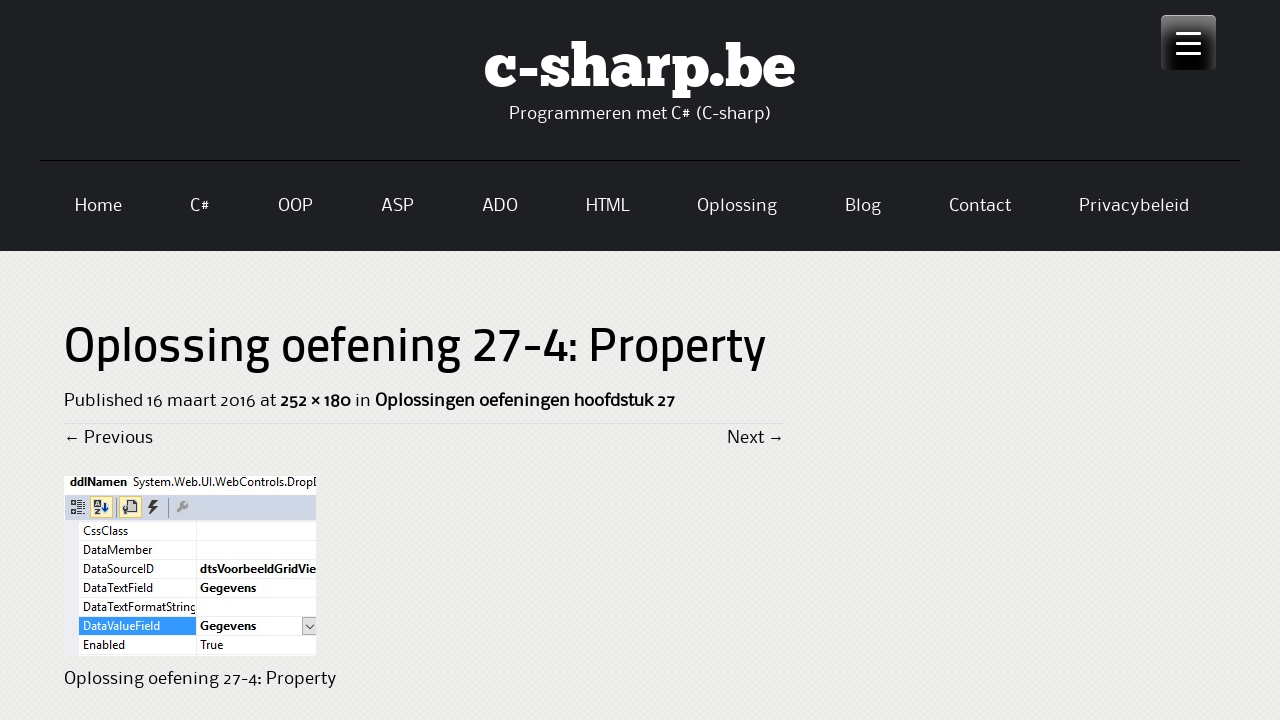

--- FILE ---
content_type: text/html; charset=UTF-8
request_url: https://www.c-sharp.be/oplossingen/oplossingen-oefeningen-hoofdstuk-27/oplossingoef27-4c/
body_size: 15740
content:
<!DOCTYPE html>
<html lang="nl">
<head>
<meta charset="UTF-8">
<meta name="viewport" content="width=device-width">

<link rel="profile" href="https://gmpg.org/xfn/11">
<link rel="pingback" href="https://www.c-sharp.be/xmlrpc.php">
<!--[if lt IE 9]>
<script src="https://www.c-sharp.be/wp-content/themes/ThemeAlley.Business.Plus/js/html5shiv.js"></script>
<![endif]-->

<meta name='robots' content='index, follow, max-image-preview:large, max-snippet:-1, max-video-preview:-1' />

	<!-- This site is optimized with the Yoast SEO plugin v19.0 - https://yoast.com/wordpress/plugins/seo/ -->
	<title>Oplossing oefening 27-4: Property - c-sharp.be</title>
	<link rel="canonical" href="https://www.c-sharp.be/wp-content/uploads/2016/03/OplossingOef27.4c.jpg" />
	<meta property="og:locale" content="nl_NL" />
	<meta property="og:type" content="article" />
	<meta property="og:title" content="Oplossing oefening 27-4: Property - c-sharp.be" />
	<meta property="og:description" content="Oplossing oefening 27-4: Property" />
	<meta property="og:url" content="https://www.c-sharp.be/wp-content/uploads/2016/03/OplossingOef27.4c.jpg" />
	<meta property="og:site_name" content="c-sharp.be" />
	<meta property="article:modified_time" content="2016-03-16T20:12:17+00:00" />
	<meta property="og:image" content="https://www.c-sharp.be/wp-content/uploads/2016/03/OplossingOef27.4c.jpg" />
	<meta property="og:image:width" content="252" />
	<meta property="og:image:height" content="180" />
	<meta property="og:image:type" content="image/jpeg" />
	<meta name="twitter:card" content="summary" />
	<script type="application/ld+json" class="yoast-schema-graph">{"@context":"https://schema.org","@graph":[{"@type":"WebSite","@id":"https://www.c-sharp.be/#website","url":"https://www.c-sharp.be/","name":"c-sharp.be","description":"Programmeren met C# (C-sharp)","potentialAction":[{"@type":"SearchAction","target":{"@type":"EntryPoint","urlTemplate":"https://www.c-sharp.be/?s={search_term_string}"},"query-input":"required name=search_term_string"}],"inLanguage":"nl"},{"@type":"WebPage","@id":"https://www.c-sharp.be/wp-content/uploads/2016/03/OplossingOef27.4c.jpg#webpage","url":"https://www.c-sharp.be/wp-content/uploads/2016/03/OplossingOef27.4c.jpg","name":"Oplossing oefening 27-4: Property - c-sharp.be","isPartOf":{"@id":"https://www.c-sharp.be/#website"},"datePublished":"2016-03-16T20:11:50+00:00","dateModified":"2016-03-16T20:12:17+00:00","breadcrumb":{"@id":"https://www.c-sharp.be/wp-content/uploads/2016/03/OplossingOef27.4c.jpg#breadcrumb"},"inLanguage":"nl","potentialAction":[{"@type":"ReadAction","target":["https://www.c-sharp.be/wp-content/uploads/2016/03/OplossingOef27.4c.jpg"]}]},{"@type":"BreadcrumbList","@id":"https://www.c-sharp.be/wp-content/uploads/2016/03/OplossingOef27.4c.jpg#breadcrumb","itemListElement":[{"@type":"ListItem","position":1,"name":"Home","item":"https://www.c-sharp.be/"},{"@type":"ListItem","position":2,"name":"Oplossingen","item":"https://www.c-sharp.be/oplossingen/"},{"@type":"ListItem","position":3,"name":"Oplossingen oefeningen hoofdstuk 27","item":"https://www.c-sharp.be/oplossingen/oplossingen-oefeningen-hoofdstuk-27/"},{"@type":"ListItem","position":4,"name":"Oplossing oefening 27-4: Property"}]}]}</script>
	<!-- / Yoast SEO plugin. -->


<link rel='dns-prefetch' href='//platform-api.sharethis.com' />
<link rel='dns-prefetch' href='//s.w.org' />
<link rel="alternate" type="application/rss+xml" title="c-sharp.be &raquo; Feed" href="https://www.c-sharp.be/feed/" />
<link rel="alternate" type="application/rss+xml" title="c-sharp.be &raquo; Reactiesfeed" href="https://www.c-sharp.be/comments/feed/" />
<link rel="alternate" type="application/rss+xml" title="c-sharp.be &raquo; Oplossing oefening 27-4: Property Reactiesfeed" href="https://www.c-sharp.be/oplossingen/oplossingen-oefeningen-hoofdstuk-27/oplossingoef27-4c/#main/feed/" />
		<script type="text/javascript">
			window._wpemojiSettings = {"baseUrl":"https:\/\/s.w.org\/images\/core\/emoji\/13.1.0\/72x72\/","ext":".png","svgUrl":"https:\/\/s.w.org\/images\/core\/emoji\/13.1.0\/svg\/","svgExt":".svg","source":{"concatemoji":"https:\/\/www.c-sharp.be\/wp-includes\/js\/wp-emoji-release.min.js?ver=5.8.12"}};
			!function(e,a,t){var n,r,o,i=a.createElement("canvas"),p=i.getContext&&i.getContext("2d");function s(e,t){var a=String.fromCharCode;p.clearRect(0,0,i.width,i.height),p.fillText(a.apply(this,e),0,0);e=i.toDataURL();return p.clearRect(0,0,i.width,i.height),p.fillText(a.apply(this,t),0,0),e===i.toDataURL()}function c(e){var t=a.createElement("script");t.src=e,t.defer=t.type="text/javascript",a.getElementsByTagName("head")[0].appendChild(t)}for(o=Array("flag","emoji"),t.supports={everything:!0,everythingExceptFlag:!0},r=0;r<o.length;r++)t.supports[o[r]]=function(e){if(!p||!p.fillText)return!1;switch(p.textBaseline="top",p.font="600 32px Arial",e){case"flag":return s([127987,65039,8205,9895,65039],[127987,65039,8203,9895,65039])?!1:!s([55356,56826,55356,56819],[55356,56826,8203,55356,56819])&&!s([55356,57332,56128,56423,56128,56418,56128,56421,56128,56430,56128,56423,56128,56447],[55356,57332,8203,56128,56423,8203,56128,56418,8203,56128,56421,8203,56128,56430,8203,56128,56423,8203,56128,56447]);case"emoji":return!s([10084,65039,8205,55357,56613],[10084,65039,8203,55357,56613])}return!1}(o[r]),t.supports.everything=t.supports.everything&&t.supports[o[r]],"flag"!==o[r]&&(t.supports.everythingExceptFlag=t.supports.everythingExceptFlag&&t.supports[o[r]]);t.supports.everythingExceptFlag=t.supports.everythingExceptFlag&&!t.supports.flag,t.DOMReady=!1,t.readyCallback=function(){t.DOMReady=!0},t.supports.everything||(n=function(){t.readyCallback()},a.addEventListener?(a.addEventListener("DOMContentLoaded",n,!1),e.addEventListener("load",n,!1)):(e.attachEvent("onload",n),a.attachEvent("onreadystatechange",function(){"complete"===a.readyState&&t.readyCallback()})),(n=t.source||{}).concatemoji?c(n.concatemoji):n.wpemoji&&n.twemoji&&(c(n.twemoji),c(n.wpemoji)))}(window,document,window._wpemojiSettings);
		</script>
		<style type="text/css">
img.wp-smiley,
img.emoji {
	display: inline !important;
	border: none !important;
	box-shadow: none !important;
	height: 1em !important;
	width: 1em !important;
	margin: 0 .07em !important;
	vertical-align: -0.1em !important;
	background: none !important;
	padding: 0 !important;
}
</style>
	<link rel='stylesheet' id='wp-block-library-css'  href='https://www.c-sharp.be/wp-includes/css/dist/block-library/style.min.css?ver=5.8.12' type='text/css' media='all' />
<link rel='stylesheet' id='contact-form-7-css'  href='https://www.c-sharp.be/wp-content/plugins/contact-form-7/includes/css/styles.css?ver=5.5.6.1' type='text/css' media='all' />
<style id='responsive-menu-inline-css' type='text/css'>
/** This file is major component of this plugin so please don't try to edit here. */
#rmp_menu_trigger-6541 {
  width: 55px;
  height: 55px;
  position: fixed;
  top: 15px;
  border-radius: 5px;
  display: none;
  text-decoration: none;
  right: 5%;
  background: #000000;
  transition: transform 0.5s, background-color 0.5s;
}
#rmp_menu_trigger-6541:hover, #rmp_menu_trigger-6541:focus {
  background: #000000;
  text-decoration: unset;
}
#rmp_menu_trigger-6541.is-active {
  background: #000000;
}
#rmp_menu_trigger-6541 .rmp-trigger-box {
  width: 25px;
  color: #ffffff;
}
#rmp_menu_trigger-6541 .rmp-trigger-icon-active, #rmp_menu_trigger-6541 .rmp-trigger-text-open {
  display: none;
}
#rmp_menu_trigger-6541.is-active .rmp-trigger-icon-active, #rmp_menu_trigger-6541.is-active .rmp-trigger-text-open {
  display: inline;
}
#rmp_menu_trigger-6541.is-active .rmp-trigger-icon-inactive, #rmp_menu_trigger-6541.is-active .rmp-trigger-text {
  display: none;
}
#rmp_menu_trigger-6541 .rmp-trigger-label {
  color: #ffffff;
  pointer-events: none;
  line-height: 13px;
  font-family: inherit;
  font-size: 14px;
  display: inline;
  text-transform: inherit;
}
#rmp_menu_trigger-6541 .rmp-trigger-label.rmp-trigger-label-top {
  display: block;
  margin-bottom: 12px;
}
#rmp_menu_trigger-6541 .rmp-trigger-label.rmp-trigger-label-bottom {
  display: block;
  margin-top: 12px;
}
#rmp_menu_trigger-6541 .responsive-menu-pro-inner {
  display: block;
}
#rmp_menu_trigger-6541 .responsive-menu-pro-inner, #rmp_menu_trigger-6541 .responsive-menu-pro-inner::before, #rmp_menu_trigger-6541 .responsive-menu-pro-inner::after {
  width: 25px;
  height: 3px;
  background-color: #ffffff;
  border-radius: 4px;
  position: absolute;
}
#rmp_menu_trigger-6541.is-active .responsive-menu-pro-inner, #rmp_menu_trigger-6541.is-active .responsive-menu-pro-inner::before, #rmp_menu_trigger-6541.is-active .responsive-menu-pro-inner::after {
  background-color: #ffffff;
}
#rmp_menu_trigger-6541:hover .responsive-menu-pro-inner, #rmp_menu_trigger-6541:hover .responsive-menu-pro-inner::before, #rmp_menu_trigger-6541:hover .responsive-menu-pro-inner::after {
  background-color: #ffffff;
}
#rmp_menu_trigger-6541 .responsive-menu-pro-inner::before {
  top: 10px;
}
#rmp_menu_trigger-6541 .responsive-menu-pro-inner::after {
  bottom: 10px;
}
#rmp_menu_trigger-6541.is-active .responsive-menu-pro-inner::after {
  bottom: 0;
}
/* Hamburger menu styling */
@media screen and (max-width: 8000px) {
  /** Menu Title Style */
  /** Menu Additional Content Style */
  #rmp_menu_trigger-6541 {
    display: block;
  }
  #rmp-container-6541 {
    position: fixed;
    top: 0;
    margin: 0;
    transition: transform 0.5s;
    overflow: auto;
    display: block;
    width: 75%;
    background-color: #212121;
    background-image: url("");
    height: 100%;
    right: 0;
    padding-top: 0px;
    padding-left: 0px;
    padding-bottom: 0px;
    padding-right: 0px;
  }
  #rmp-menu-wrap-6541 {
    padding-top: 0px;
    padding-left: 0px;
    padding-bottom: 0px;
    padding-right: 0px;
    background-color: #212121;
  }
  #rmp-menu-wrap-6541 .rmp-menu, #rmp-menu-wrap-6541 .rmp-submenu {
    width: 100%;
    box-sizing: border-box;
    margin: 0;
    padding: 0;
  }
  #rmp-menu-wrap-6541 .rmp-submenu-depth-1 .rmp-menu-item-link {
    padding-left: 10%;
  }
  #rmp-menu-wrap-6541 .rmp-submenu-depth-2 .rmp-menu-item-link {
    padding-left: 15%;
  }
  #rmp-menu-wrap-6541 .rmp-submenu-depth-3 .rmp-menu-item-link {
    padding-left: 20%;
  }
  #rmp-menu-wrap-6541 .rmp-submenu-depth-4 .rmp-menu-item-link {
    padding-left: 25%;
  }
  #rmp-menu-wrap-6541 .rmp-submenu.rmp-submenu-open {
    display: block;
  }
  #rmp-menu-wrap-6541 .rmp-menu-item {
    width: 100%;
    list-style: none;
    margin: 0;
  }
  #rmp-menu-wrap-6541 .rmp-menu-item-link {
    height: 40px;
    line-height: 40px;
    font-size: 13px;
    border-bottom: 1px solid #212121;
    font-family: inherit;
    color: #ffffff;
    text-align: left;
    background-color: #212121;
    font-weight: normal;
    letter-spacing: 0px;
    display: block;
    box-sizing: border-box;
    width: 100%;
    text-decoration: none;
    position: relative;
    overflow: hidden;
    transition: background-color 0.5s, border-color 0.5s, 0.5s;
    padding: 0 5%;
    padding-right: 50px;
  }
  #rmp-menu-wrap-6541 .rmp-menu-item-link:after, #rmp-menu-wrap-6541 .rmp-menu-item-link:before {
    display: none;
  }
  #rmp-menu-wrap-6541 .rmp-menu-item-link:hover {
    color: #ffffff;
    border-color: #212121;
    background-color: #3f3f3f;
  }
  #rmp-menu-wrap-6541 .rmp-menu-item-link:focus {
    outline: none;
    border-color: unset;
    box-shadow: unset;
  }
  #rmp-menu-wrap-6541 .rmp-menu-item-link .rmp-font-icon {
    height: 40px;
    line-height: 40px;
    margin-right: 10px;
    font-size: 13px;
  }
  #rmp-menu-wrap-6541 .rmp-menu-current-item .rmp-menu-item-link {
    color: #ffffff;
    border-color: #212121;
    background-color: #212121;
  }
  #rmp-menu-wrap-6541 .rmp-menu-current-item .rmp-menu-item-link:hover {
    color: #ffffff;
    border-color: #3f3f3f;
    background-color: #3f3f3f;
  }
  #rmp-menu-wrap-6541 .rmp-menu-subarrow {
    position: absolute;
    top: 0;
    bottom: 0;
    text-align: center;
    overflow: hidden;
    background-size: cover;
    overflow: hidden;
    right: 0;
    border-left-style: solid;
    border-left-color: #212121;
    border-left-width: 1px;
    height: 40px;
    width: 40px;
    color: #ffffff;
    background-color: #212121;
  }
  #rmp-menu-wrap-6541 .rmp-menu-subarrow:hover {
    color: #ffffff;
    border-color: #3f3f3f;
    background-color: #3f3f3f;
  }
  #rmp-menu-wrap-6541 .rmp-menu-subarrow .rmp-font-icon {
    margin-right: unset;
  }
  #rmp-menu-wrap-6541 .rmp-menu-subarrow * {
    vertical-align: middle;
    line-height: 40px;
  }
  #rmp-menu-wrap-6541 .rmp-menu-subarrow-active {
    display: block;
    background-size: cover;
    color: #ffffff;
    border-color: #212121;
    background-color: #212121;
  }
  #rmp-menu-wrap-6541 .rmp-menu-subarrow-active:hover {
    color: #ffffff;
    border-color: #3f3f3f;
    background-color: #3f3f3f;
  }
  #rmp-menu-wrap-6541 .rmp-submenu {
    display: none;
  }
  #rmp-menu-wrap-6541 .rmp-submenu .rmp-menu-item-link {
    height: 40px;
    line-height: 40px;
    letter-spacing: 0px;
    font-size: 13px;
    border-bottom: 1px solid #212121;
    font-family: inherit;
    font-weight: normal;
    color: #ffffff;
    text-align: left;
    background-color: #212121;
  }
  #rmp-menu-wrap-6541 .rmp-submenu .rmp-menu-item-link:hover {
    color: #ffffff;
    border-color: #212121;
    background-color: #3f3f3f;
  }
  #rmp-menu-wrap-6541 .rmp-submenu .rmp-menu-current-item .rmp-menu-item-link {
    color: #ffffff;
    border-color: #212121;
    background-color: #212121;
  }
  #rmp-menu-wrap-6541 .rmp-submenu .rmp-menu-current-item .rmp-menu-item-link:hover {
    color: #ffffff;
    border-color: #3f3f3f;
    background-color: #3f3f3f;
  }
  #rmp-menu-wrap-6541 .rmp-submenu .rmp-menu-subarrow {
    right: 0;
    border-right: unset;
    border-left-style: solid;
    border-left-color: #212121;
    border-left-width: 1px;
    height: 40px;
    line-height: 40px;
    width: 40px;
    color: #ffffff;
    background-color: #212121;
  }
  #rmp-menu-wrap-6541 .rmp-submenu .rmp-menu-subarrow:hover {
    color: #ffffff;
    border-color: #3f3f3f;
    background-color: #3f3f3f;
  }
  #rmp-menu-wrap-6541 .rmp-submenu .rmp-menu-subarrow-active {
    color: #ffffff;
    border-color: #212121;
    background-color: #212121;
  }
  #rmp-menu-wrap-6541 .rmp-submenu .rmp-menu-subarrow-active:hover {
    color: #ffffff;
    border-color: #3f3f3f;
    background-color: #3f3f3f;
  }
  #rmp-menu-wrap-6541 .rmp-menu-item-description {
    margin: 0;
    padding: 5px 5%;
    opacity: 0.8;
    color: #ffffff;
  }
  #rmp-search-box-6541 {
    display: block;
    padding-top: 0px;
    padding-left: 5%;
    padding-bottom: 0px;
    padding-right: 5%;
  }
  #rmp-search-box-6541 .rmp-search-form {
    margin: 0;
  }
  #rmp-search-box-6541 .rmp-search-box {
    background: #ffffff;
    border: 1px solid #dadada;
    color: #333333;
    width: 100%;
    padding: 0 5%;
    border-radius: 30px;
    height: 45px;
    -webkit-appearance: none;
  }
  #rmp-search-box-6541 .rmp-search-box::placeholder {
    color: #c7c7cd;
  }
  #rmp-search-box-6541 .rmp-search-box:focus {
    background-color: #ffffff;
    outline: 2px solid #dadada;
    color: #333333;
  }
  #rmp-menu-title-6541 {
    background-color: #212121;
    color: #ffffff;
    text-align: left;
    font-size: 13px;
    padding-top: 10%;
    padding-left: 5%;
    padding-bottom: 0%;
    padding-right: 5%;
    font-weight: 400;
    transition: background-color 0.5s, border-color 0.5s, color 0.5s;
  }
  #rmp-menu-title-6541:hover {
    background-color: #212121;
    color: #ffffff;
  }
  #rmp-menu-title-6541 > .rmp-menu-title-link {
    color: #ffffff;
    width: 100%;
    background-color: unset;
    text-decoration: none;
  }
  #rmp-menu-title-6541 > .rmp-menu-title-link:hover {
    color: #ffffff;
  }
  #rmp-menu-title-6541 .rmp-font-icon {
    font-size: 13px;
  }
  #rmp-menu-additional-content-6541 {
    padding-top: 0px;
    padding-left: 5%;
    padding-bottom: 0px;
    padding-right: 5%;
    color: #ffffff;
    text-align: center;
    font-size: 16px;
  }
}
/**
This file contents common styling of menus.
*/
.rmp-container {
  display: none;
  visibility: visible;
  padding: 0px 0px 0px 0px;
  z-index: 99998;
  transition: all 0.3s;
  /** Scrolling bar in menu setting box **/
}
.rmp-container.rmp-fade-top, .rmp-container.rmp-fade-left, .rmp-container.rmp-fade-right, .rmp-container.rmp-fade-bottom {
  display: none;
}
.rmp-container.rmp-slide-left, .rmp-container.rmp-push-left {
  transform: translateX(-100%);
  -ms-transform: translateX(-100%);
  -webkit-transform: translateX(-100%);
  -moz-transform: translateX(-100%);
}
.rmp-container.rmp-slide-left.rmp-menu-open, .rmp-container.rmp-push-left.rmp-menu-open {
  transform: translateX(0);
  -ms-transform: translateX(0);
  -webkit-transform: translateX(0);
  -moz-transform: translateX(0);
}
.rmp-container.rmp-slide-right, .rmp-container.rmp-push-right {
  transform: translateX(100%);
  -ms-transform: translateX(100%);
  -webkit-transform: translateX(100%);
  -moz-transform: translateX(100%);
}
.rmp-container.rmp-slide-right.rmp-menu-open, .rmp-container.rmp-push-right.rmp-menu-open {
  transform: translateX(0);
  -ms-transform: translateX(0);
  -webkit-transform: translateX(0);
  -moz-transform: translateX(0);
}
.rmp-container.rmp-slide-top, .rmp-container.rmp-push-top {
  transform: translateY(-100%);
  -ms-transform: translateY(-100%);
  -webkit-transform: translateY(-100%);
  -moz-transform: translateY(-100%);
}
.rmp-container.rmp-slide-top.rmp-menu-open, .rmp-container.rmp-push-top.rmp-menu-open {
  transform: translateY(0);
  -ms-transform: translateY(0);
  -webkit-transform: translateY(0);
  -moz-transform: translateY(0);
}
.rmp-container.rmp-slide-bottom, .rmp-container.rmp-push-bottom {
  transform: translateY(100%);
  -ms-transform: translateY(100%);
  -webkit-transform: translateY(100%);
  -moz-transform: translateY(100%);
}
.rmp-container.rmp-slide-bottom.rmp-menu-open, .rmp-container.rmp-push-bottom.rmp-menu-open {
  transform: translateX(0);
  -ms-transform: translateX(0);
  -webkit-transform: translateX(0);
  -moz-transform: translateX(0);
}
.rmp-container::-webkit-scrollbar {
  width: 0px;
}
.rmp-container ::-webkit-scrollbar-track {
  box-shadow: inset 0 0 5px transparent;
}
.rmp-container ::-webkit-scrollbar-thumb {
  background: transparent;
}
.rmp-container ::-webkit-scrollbar-thumb:hover {
  background: transparent;
}
.rmp-container .rmp-menu-wrap .rmp-menu {
  transition: none;
  border-radius: 0;
  box-shadow: none;
  background: none;
  border: 0;
  bottom: auto;
  box-sizing: border-box;
  clip: auto;
  color: #666;
  display: block;
  float: none;
  font-family: inherit;
  font-size: 14px;
  height: auto;
  left: auto;
  line-height: 1.7;
  list-style-type: none;
  margin: 0;
  min-height: auto;
  max-height: none;
  opacity: 1;
  outline: none;
  overflow: visible;
  padding: 0;
  position: relative;
  pointer-events: auto;
  right: auto;
  text-align: left;
  text-decoration: none;
  text-indent: 0;
  text-transform: none;
  transform: none;
  top: auto;
  visibility: inherit;
  width: auto;
  word-wrap: break-word;
  white-space: normal;
}
.rmp-container .rmp-menu-additional-content {
  display: block;
  word-break: break-word;
}
.rmp-container .rmp-menu-title {
  display: flex;
  flex-direction: column;
}
.rmp-container .rmp-menu-title .rmp-menu-title-image {
  max-width: 100%;
  margin-bottom: 15px;
  display: block;
  margin: auto;
  margin-bottom: 15px;
}
button.rmp_menu_trigger {
  z-index: 999999;
  overflow: hidden;
  outline: none;
  border: 0;
  display: none;
  margin: 0;
  transition: transform 0.5s, background-color 0.5s;
  padding: 0;
}
button.rmp_menu_trigger .responsive-menu-pro-inner::before, button.rmp_menu_trigger .responsive-menu-pro-inner::after {
  content: "";
  display: block;
}
button.rmp_menu_trigger .responsive-menu-pro-inner::before {
  top: 10px;
}
button.rmp_menu_trigger .responsive-menu-pro-inner::after {
  bottom: 10px;
}
button.rmp_menu_trigger .rmp-trigger-box {
  width: 40px;
  display: inline-block;
  position: relative;
  pointer-events: none;
  vertical-align: super;
}
.admin-bar .rmp-container, .admin-bar .rmp_menu_trigger {
  margin-top: 32px !important;
}
@media screen and (max-width: 782px) {
  .admin-bar .rmp-container, .admin-bar .rmp_menu_trigger {
    margin-top: 46px !important;
  }
}
/*  Menu Trigger Boring Animation */
.rmp-menu-trigger-boring .responsive-menu-pro-inner {
  transition-property: none;
}
.rmp-menu-trigger-boring .responsive-menu-pro-inner::after, .rmp-menu-trigger-boring .responsive-menu-pro-inner::before {
  transition-property: none;
}
.rmp-menu-trigger-boring.is-active .responsive-menu-pro-inner {
  transform: rotate(45deg);
}
.rmp-menu-trigger-boring.is-active .responsive-menu-pro-inner:before {
  top: 0;
  opacity: 0;
}
.rmp-menu-trigger-boring.is-active .responsive-menu-pro-inner:after {
  bottom: 0;
  transform: rotate(-90deg);
}

</style>
<link rel='stylesheet' id='dashicons-css'  href='https://www.c-sharp.be/wp-includes/css/dashicons.min.css?ver=5.8.12' type='text/css' media='all' />
<link rel='stylesheet' id='issuem-leaky-paywall-css'  href='https://www.c-sharp.be/wp-content/plugins/leaky-paywall//css/issuem-leaky-paywall.css?ver=4.20.5' type='text/css' media='all' />
<link rel='stylesheet' id='themealley_business-style-css'  href='https://www.c-sharp.be/wp-content/themes/ThemeAlley.Business.Plus/style.css?ver=5.8.12' type='text/css' media='all' />
<script type='text/javascript' src='https://www.c-sharp.be/wp-includes/js/jquery/jquery.min.js?ver=3.6.0' id='jquery-core-js'></script>
<script type='text/javascript' src='https://www.c-sharp.be/wp-includes/js/jquery/jquery-migrate.min.js?ver=3.3.2' id='jquery-migrate-js'></script>
<script type='text/javascript' id='rmp_menu_scripts-js-extra'>
/* <![CDATA[ */
var rmp_menu = {"ajaxURL":"https:\/\/www.c-sharp.be\/wp-admin\/admin-ajax.php","wp_nonce":"d4615a838c","menu":[{"menu_theme":null,"theme_type":"default","theme_location_menu":"","submenu_submenu_arrow_width":"40","submenu_submenu_arrow_width_unit":"px","submenu_submenu_arrow_height":"40","submenu_submenu_arrow_height_unit":"px","submenu_arrow_position":"right","submenu_sub_arrow_background_colour":"#212121","submenu_sub_arrow_background_hover_colour":"#3f3f3f","submenu_sub_arrow_background_colour_active":"#212121","submenu_sub_arrow_background_hover_colour_active":"#3f3f3f","submenu_sub_arrow_border_width":"1","submenu_sub_arrow_border_width_unit":"px","submenu_sub_arrow_border_colour":"#212121","submenu_sub_arrow_border_hover_colour":"#3f3f3f","submenu_sub_arrow_border_colour_active":"#212121","submenu_sub_arrow_border_hover_colour_active":"#3f3f3f","submenu_sub_arrow_shape_colour":"#ffffff","submenu_sub_arrow_shape_hover_colour":"#ffffff","submenu_sub_arrow_shape_colour_active":"#ffffff","submenu_sub_arrow_shape_hover_colour_active":"#ffffff","use_header_bar":"off","header_bar_items_order":"{\"logo\":\"on\",\"title\":\"on\",\"search\":\"on\",\"html content\":\"on\"}","header_bar_title":"","header_bar_html_content":"","header_bar_logo":"","header_bar_logo_link":"","header_bar_logo_width":null,"header_bar_logo_width_unit":"%","header_bar_logo_height":null,"header_bar_logo_height_unit":"%","header_bar_height":"80","header_bar_height_unit":"px","header_bar_padding":{"top":"0px","right":"5%","bottom":"0px","left":"5%"},"header_bar_font":"","header_bar_font_size":"14","header_bar_font_size_unit":"px","header_bar_text_color":"#ffffff","header_bar_background_color":"#ffffff","header_bar_breakpoint":"800","header_bar_position_type":"fixed","header_bar_adjust_page":null,"header_bar_scroll_enable":"off","header_bar_scroll_background_color":"#36bdf6","mobile_breakpoint":"600","tablet_breakpoint":"8000","transition_speed":"0.5","sub_menu_speed":"0.2","show_menu_on_page_load":"","menu_disable_scrolling":"off","menu_overlay":"off","menu_overlay_colour":"rgba(0, 0, 0, 0.7)","desktop_menu_width":"","desktop_menu_width_unit":"%","desktop_menu_positioning":"fixed","desktop_menu_side":"","desktop_menu_to_hide":"","use_current_theme_location":"off","mega_menu":{"225":"off","227":"off","229":"off","228":"off","226":"off"},"desktop_submenu_open_animation":"","desktop_submenu_open_animation_speed":"0ms","desktop_submenu_open_on_click":"","desktop_menu_hide_and_show":"","menu_name":"Default Menu","menu_to_use":"menu-1","different_menu_for_mobile":"off","menu_to_use_in_mobile":"main-menu","use_mobile_menu":"on","use_tablet_menu":"on","use_desktop_menu":"","menu_display_on":"all-pages","menu_to_hide":"","submenu_descriptions_on":"","custom_walker":"","menu_background_colour":"#212121","menu_depth":"5","smooth_scroll_on":"off","smooth_scroll_speed":"500","menu_font_icons":[],"menu_links_height":"40","menu_links_height_unit":"px","menu_links_line_height":"40","menu_links_line_height_unit":"px","menu_depth_0":"5","menu_depth_0_unit":"%","menu_font_size":"13","menu_font_size_unit":"px","menu_font":"","menu_font_weight":"normal","menu_text_alignment":"left","menu_text_letter_spacing":"","menu_word_wrap":"off","menu_link_colour":"#ffffff","menu_link_hover_colour":"#ffffff","menu_current_link_colour":"#ffffff","menu_current_link_hover_colour":"#ffffff","menu_item_background_colour":"#212121","menu_item_background_hover_colour":"#3f3f3f","menu_current_item_background_colour":"#212121","menu_current_item_background_hover_colour":"#3f3f3f","menu_border_width":"1","menu_border_width_unit":"px","menu_item_border_colour":"#212121","menu_item_border_colour_hover":"#212121","menu_current_item_border_colour":"#212121","menu_current_item_border_hover_colour":"#3f3f3f","submenu_links_height":"40","submenu_links_height_unit":"px","submenu_links_line_height":"40","submenu_links_line_height_unit":"px","menu_depth_side":"left","menu_depth_1":"10","menu_depth_1_unit":"%","menu_depth_2":"15","menu_depth_2_unit":"%","menu_depth_3":"20","menu_depth_3_unit":"%","menu_depth_4":"25","menu_depth_4_unit":"%","submenu_item_background_colour":"#212121","submenu_item_background_hover_colour":"#3f3f3f","submenu_current_item_background_colour":"#212121","submenu_current_item_background_hover_colour":"#3f3f3f","submenu_border_width":"1","submenu_border_width_unit":"px","submenu_item_border_colour":"#212121","submenu_item_border_colour_hover":"#212121","submenu_current_item_border_colour":"#212121","submenu_current_item_border_hover_colour":"#3f3f3f","submenu_font_size":"13","submenu_font_size_unit":"px","submenu_font":"","submenu_font_weight":"normal","submenu_text_letter_spacing":"","submenu_text_alignment":"left","submenu_link_colour":"#ffffff","submenu_link_hover_colour":"#ffffff","submenu_current_link_colour":"#ffffff","submenu_current_link_hover_colour":"#ffffff","inactive_arrow_shape":"\u25bc","active_arrow_shape":"\u25b2","inactive_arrow_font_icon":"","active_arrow_font_icon":"","inactive_arrow_image":"","active_arrow_image":"","submenu_arrow_width":"40","submenu_arrow_width_unit":"px","submenu_arrow_height":"40","submenu_arrow_height_unit":"px","arrow_position":"right","menu_sub_arrow_shape_colour":"#ffffff","menu_sub_arrow_shape_hover_colour":"#ffffff","menu_sub_arrow_shape_colour_active":"#ffffff","menu_sub_arrow_shape_hover_colour_active":"#ffffff","menu_sub_arrow_border_width":"1","menu_sub_arrow_border_width_unit":"px","menu_sub_arrow_border_colour":"#212121","menu_sub_arrow_border_hover_colour":"#3f3f3f","menu_sub_arrow_border_colour_active":"#212121","menu_sub_arrow_border_hover_colour_active":"#3f3f3f","menu_sub_arrow_background_colour":"#212121","menu_sub_arrow_background_hover_colour":"#3f3f3f","menu_sub_arrow_background_colour_active":"#212121","menu_sub_arrow_background_hover_colour_active":"#3f3f3f","fade_submenus":"off","fade_submenus_side":"left","fade_submenus_delay":"100","fade_submenus_speed":"500","use_slide_effect":"off","slide_effect_back_to_text":"Back","accordion_animation":"off","auto_expand_all_submenus":"off","auto_expand_current_submenus":"off","menu_item_click_to_trigger_submenu":"off","button_width":"55","button_width_unit":"px","button_height":"55","button_height_unit":"px","button_background_colour":"#000000","button_background_colour_hover":"#000000","button_background_colour_active":"#000000","toggle_button_border_radius":"5","button_transparent_background":"off","button_left_or_right":"right","button_position_type":"fixed","button_distance_from_side":"5","button_distance_from_side_unit":"%","button_top":"15","button_top_unit":"px","button_push_with_animation":"off","button_click_animation":"boring","button_line_margin":"5","button_line_margin_unit":"px","button_line_width":"25","button_line_width_unit":"px","button_line_height":"3","button_line_height_unit":"px","button_line_colour":"#ffffff","button_line_colour_hover":"#ffffff","button_line_colour_active":"#ffffff","button_font_icon":"","button_font_icon_when_clicked":"","button_image":"","button_image_when_clicked":"","button_title":"","button_title_open":"","button_title_position":"left","menu_container_columns":"","button_font":"","button_font_size":"14","button_font_size_unit":"px","button_title_line_height":"13","button_title_line_height_unit":"px","button_text_colour":"#ffffff","button_trigger_type_click":"on","button_trigger_type_hover":"off","button_click_trigger":"#responsive-menu-button","items_order":{"title":"on","menu":"on","search":"","additional content":"on"},"menu_title":"","menu_title_link":"","menu_title_link_location":"_self","menu_title_image":"","menu_title_font_icon":"","menu_title_section_padding":{"top":"10%","right":"5%","bottom":"0%","left":"5%"},"menu_title_background_colour":"#212121","menu_title_background_hover_colour":"#212121","menu_title_font_size":"13","menu_title_font_size_unit":"px","menu_title_alignment":"left","menu_title_font_weight":"400","menu_title_font_family":"","menu_title_colour":"#ffffff","menu_title_hover_colour":"#ffffff","menu_title_image_width":null,"menu_title_image_width_unit":"%","menu_title_image_height":null,"menu_title_image_height_unit":"px","menu_additional_content":"","menu_additional_section_padding":{"left":"5%","top":"0px","right":"5%","bottom":"0px"},"menu_additional_content_font_size":"16","menu_additional_content_font_size_unit":"px","menu_additional_content_alignment":"center","menu_additional_content_colour":"#ffffff","menu_search_box_text":"Search","menu_search_box_code":"","menu_search_section_padding":{"left":"5%","top":"0px","right":"5%","bottom":"0px"},"menu_search_box_height":"45","menu_search_box_height_unit":"px","menu_search_box_border_radius":"30","menu_search_box_text_colour":"#333333","menu_search_box_background_colour":"#ffffff","menu_search_box_placeholder_colour":"#c7c7cd","menu_search_box_border_colour":"#dadada","menu_section_padding":{"top":"0px","right":"0px","bottom":"0px","left":"0px"},"menu_width":"75","menu_width_unit":"%","menu_maximum_width":"","menu_maximum_width_unit":"px","menu_minimum_width":"","menu_minimum_width_unit":"px","menu_auto_height":"off","menu_container_padding":{"top":"0px","right":"0px","bottom":"0px","left":"0px"},"menu_container_background_colour":"#212121","menu_background_image":"","animation_type":"slide","menu_appear_from":"right","animation_speed":"0.5","page_wrapper":"","menu_close_on_body_click":"off","menu_close_on_scroll":"off","menu_close_on_link_click":"off","enable_touch_gestures":"","active_arrow_font_icon_type":"font-awesome","active_arrow_image_alt":"","admin_theme":"dark","breakpoint":"8000","button_font_icon_type":"font-awesome","button_font_icon_when_clicked_type":"font-awesome","button_image_alt":"","button_image_alt_when_clicked":"","button_trigger_type":"click","custom_css":"","desktop_menu_options":"{\"3514\":{\"type\":\"standard\",\"width\":\"auto\",\"parent_background_colour\":\"\",\"parent_background_image\":\"\"},\"3515\":{\"type\":\"standard\",\"width\":\"auto\",\"parent_background_colour\":\"\",\"parent_background_image\":\"\"},\"3516\":{\"width\":\"auto\",\"widgets\":[{\"title\":{\"enabled\":\"true\"}}]},\"3517\":{\"width\":\"auto\",\"widgets\":[{\"title\":{\"enabled\":\"true\"}}]},\"3518\":{\"width\":\"auto\",\"widgets\":[{\"title\":{\"enabled\":\"true\"}}]},\"3519\":{\"width\":\"auto\",\"widgets\":[{\"title\":{\"enabled\":\"true\"}}]},\"3520\":{\"width\":\"auto\",\"widgets\":[{\"title\":{\"enabled\":\"true\"}}]},\"3521\":{\"width\":\"auto\",\"widgets\":[{\"title\":{\"enabled\":\"true\"}}]},\"3522\":{\"width\":\"auto\",\"widgets\":[{\"title\":{\"enabled\":\"true\"}}]},\"3523\":{\"width\":\"auto\",\"widgets\":[{\"title\":{\"enabled\":\"true\"}}]},\"3525\":{\"type\":\"standard\",\"width\":\"auto\",\"parent_background_colour\":\"\",\"parent_background_image\":\"\"},\"3526\":{\"width\":\"auto\",\"widgets\":[{\"title\":{\"enabled\":\"true\"}}]},\"3527\":{\"width\":\"auto\",\"widgets\":[{\"title\":{\"enabled\":\"true\"}}]},\"3528\":{\"width\":\"auto\",\"widgets\":[{\"title\":{\"enabled\":\"true\"}}]},\"3529\":{\"width\":\"auto\",\"widgets\":[{\"title\":{\"enabled\":\"true\"}}]},\"3530\":{\"width\":\"auto\",\"widgets\":[{\"title\":{\"enabled\":\"true\"}}]},\"3531\":{\"type\":\"standard\",\"width\":\"auto\",\"parent_background_colour\":\"\",\"parent_background_image\":\"\"},\"3532\":{\"width\":\"auto\",\"widgets\":[{\"title\":{\"enabled\":\"true\"}}]},\"3533\":{\"width\":\"auto\",\"widgets\":[{\"title\":{\"enabled\":\"true\"}}]},\"3534\":{\"width\":\"auto\",\"widgets\":[{\"title\":{\"enabled\":\"true\"}}]},\"3535\":{\"width\":\"auto\",\"widgets\":[{\"title\":{\"enabled\":\"true\"}}]},\"3536\":{\"width\":\"auto\",\"widgets\":[{\"title\":{\"enabled\":\"true\"}}]},\"3537\":{\"width\":\"auto\",\"widgets\":[{\"title\":{\"enabled\":\"true\"}}]},\"3538\":{\"type\":\"standard\",\"width\":\"auto\",\"parent_background_colour\":\"\",\"parent_background_image\":\"\"},\"3539\":{\"width\":\"auto\",\"widgets\":[{\"title\":{\"enabled\":\"true\"}}]},\"3540\":{\"width\":\"auto\",\"widgets\":[{\"title\":{\"enabled\":\"true\"}}]},\"3541\":{\"width\":\"auto\",\"widgets\":[{\"title\":{\"enabled\":\"true\"}}]},\"3542\":{\"width\":\"auto\",\"widgets\":[{\"title\":{\"enabled\":\"true\"}}]},\"3544\":{\"width\":\"auto\",\"widgets\":[{\"title\":{\"enabled\":\"true\"}}]},\"3545\":{\"width\":\"auto\",\"widgets\":[{\"title\":{\"enabled\":\"true\"}}]},\"3546\":{\"width\":\"auto\",\"widgets\":[{\"title\":{\"enabled\":\"true\"}}]},\"3547\":{\"width\":\"auto\",\"widgets\":[{\"title\":{\"enabled\":\"true\"}}]},\"3548\":{\"width\":\"auto\",\"widgets\":[{\"title\":{\"enabled\":\"true\"}}]},\"3549\":{\"width\":\"auto\",\"widgets\":[{\"title\":{\"enabled\":\"true\"}}]},\"3543\":{\"type\":\"standard\",\"width\":\"auto\",\"parent_background_colour\":\"\",\"parent_background_image\":\"\"},\"3550\":{\"type\":\"standard\",\"width\":\"auto\",\"parent_background_colour\":\"\",\"parent_background_image\":\"\"},\"3551\":{\"width\":\"auto\",\"widgets\":[{\"title\":{\"enabled\":\"true\"}}]},\"3552\":{\"width\":\"auto\",\"widgets\":[{\"title\":{\"enabled\":\"true\"}}]},\"3553\":{\"width\":\"auto\",\"widgets\":[{\"title\":{\"enabled\":\"true\"}}]},\"3554\":{\"width\":\"auto\",\"widgets\":[{\"title\":{\"enabled\":\"true\"}}]},\"3555\":{\"width\":\"auto\",\"widgets\":[{\"title\":{\"enabled\":\"true\"}}]},\"3556\":{\"width\":\"auto\",\"widgets\":[{\"title\":{\"enabled\":\"true\"}}]},\"3557\":{\"width\":\"auto\",\"widgets\":[{\"title\":{\"enabled\":\"true\"}}]},\"3558\":{\"width\":\"auto\",\"widgets\":[{\"title\":{\"enabled\":\"true\"}}]},\"3559\":{\"width\":\"auto\",\"widgets\":[{\"title\":{\"enabled\":\"true\"}}]},\"3560\":{\"width\":\"auto\",\"widgets\":[{\"title\":{\"enabled\":\"true\"}}]},\"3561\":{\"width\":\"auto\",\"widgets\":[{\"title\":{\"enabled\":\"true\"}}]},\"3562\":{\"width\":\"auto\",\"widgets\":[{\"title\":{\"enabled\":\"true\"}}]},\"3563\":{\"width\":\"auto\",\"widgets\":[{\"title\":{\"enabled\":\"true\"}}]},\"3564\":{\"width\":\"auto\",\"widgets\":[{\"title\":{\"enabled\":\"true\"}}]},\"3565\":{\"width\":\"auto\",\"widgets\":[{\"title\":{\"enabled\":\"true\"}}]},\"3566\":{\"width\":\"auto\",\"widgets\":[{\"title\":{\"enabled\":\"true\"}}]},\"3567\":{\"width\":\"auto\",\"widgets\":[{\"title\":{\"enabled\":\"true\"}}]},\"3568\":{\"width\":\"auto\",\"widgets\":[{\"title\":{\"enabled\":\"true\"}}]},\"3569\":{\"width\":\"auto\",\"widgets\":[{\"title\":{\"enabled\":\"true\"}}]},\"3570\":{\"width\":\"auto\",\"widgets\":[{\"title\":{\"enabled\":\"true\"}}]},\"3571\":{\"width\":\"auto\",\"widgets\":[{\"title\":{\"enabled\":\"true\"}}]},\"3572\":{\"width\":\"auto\",\"widgets\":[{\"title\":{\"enabled\":\"true\"}}]},\"3573\":{\"width\":\"auto\",\"widgets\":[{\"title\":{\"enabled\":\"true\"}}]},\"3574\":{\"type\":\"standard\",\"width\":\"auto\",\"parent_background_colour\":\"\",\"parent_background_image\":\"\"},\"3575\":{\"type\":\"standard\",\"width\":\"auto\",\"parent_background_colour\":\"\",\"parent_background_image\":\"\"}}","excluded_pages":null,"external_files":"off","header_bar_logo_alt":"","hide_on_desktop":"off","hide_on_mobile":"off","inactive_arrow_font_icon_type":"font-awesome","inactive_arrow_image_alt":"","keyboard_shortcut_close_menu":"27,37","keyboard_shortcut_open_menu":"32,39","menu_adjust_for_wp_admin_bar":"off","menu_depth_5":"30","menu_depth_5_unit":"%","menu_title_font_icon_type":"font-awesome","menu_title_image_alt":"","minify_scripts":"off","mobile_only":"off","remove_bootstrap":"","remove_fontawesome":"","scripts_in_footer":"off","shortcode":"off","single_menu_font":"","single_menu_font_size":"14","single_menu_font_size_unit":"px","single_menu_height":"80","single_menu_height_unit":"px","single_menu_item_background_colour":"#ffffff","single_menu_item_background_colour_hover":"#ffffff","single_menu_item_link_colour":"#000000","single_menu_item_link_colour_hover":"#000000","single_menu_item_submenu_background_colour":"#ffffff","single_menu_item_submenu_background_colour_hover":"#ffffff","single_menu_item_submenu_link_colour":"#000000","single_menu_item_submenu_link_colour_hover":"#000000","single_menu_line_height":"80","single_menu_line_height_unit":"px","single_menu_submenu_font":"","single_menu_submenu_font_size":"12","single_menu_submenu_font_size_unit":"px","single_menu_submenu_height":"40","single_menu_submenu_height_unit":"px","single_menu_submenu_line_height":"40","single_menu_submenu_line_height_unit":"px","menu_title_padding":{"left":"5%","top":"0px","right":"5%","bottom":"0px"},"menu_id":6541,"active_toggle_contents":"\u25b2","inactive_toggle_contents":"\u25bc"}]};
/* ]]> */
</script>
<script type='text/javascript' src='https://www.c-sharp.be/wp-content/plugins/responsive-menu/v4.0.0/assets/js/rmp-menu.js?ver=4.3.0' id='rmp_menu_scripts-js'></script>
<script type='text/javascript' src='https://www.c-sharp.be/wp-content/themes/ThemeAlley.Business.Plus/js/tinynav.min.js?ver=5.8.12' id='themealley_business-tinynav-js'></script>
<script type='text/javascript' src='https://www.c-sharp.be/wp-content/themes/ThemeAlley.Business.Plus/js/keyboard-image-navigation.js?ver=20120202' id='themealley_business-keyboard-image-navigation-js'></script>
<script type='text/javascript' src='//platform-api.sharethis.com/js/sharethis.js#source=googleanalytics-wordpress#product=ga&#038;property=5a5913f072b70f00137efe06' id='googleanalytics-platform-sharethis-js'></script>
<!--[if lt IE 9]>
<link rel='stylesheet' href='https://www.c-sharp.be/wp-content/themes/ThemeAlley.Business.Plus/css/fixed.css' type='text/css' media='all' />
<![endif]--><!--[if lt IE 8]>
<link rel='stylesheet' href='https://www.c-sharp.be/wp-content/themes/ThemeAlley.Business.Plus/css/ie.css' type='text/css' media='all' />
<![endif]--><link rel="https://api.w.org/" href="https://www.c-sharp.be/wp-json/" /><link rel="alternate" type="application/json" href="https://www.c-sharp.be/wp-json/wp/v2/media/3159" /><link rel="EditURI" type="application/rsd+xml" title="RSD" href="https://www.c-sharp.be/xmlrpc.php?rsd" />
<link rel="wlwmanifest" type="application/wlwmanifest+xml" href="https://www.c-sharp.be/wp-includes/wlwmanifest.xml" /> 
<link rel='shortlink' href='https://www.c-sharp.be/?p=3159' />
<link rel="alternate" type="application/json+oembed" href="https://www.c-sharp.be/wp-json/oembed/1.0/embed?url=https%3A%2F%2Fwww.c-sharp.be%2Foplossingen%2Foplossingen-oefeningen-hoofdstuk-27%2Foplossingoef27-4c%2F%23main" />
<link rel="alternate" type="text/xml+oembed" href="https://www.c-sharp.be/wp-json/oembed/1.0/embed?url=https%3A%2F%2Fwww.c-sharp.be%2Foplossingen%2Foplossingen-oefeningen-hoofdstuk-27%2Foplossingoef27-4c%2F%23main&#038;format=xml" />
<!-- Global site tag (gtag.js) - Google Analytics -->
<script async src="https://www.googletagmanager.com/gtag/js?id=UA-112439295-1"></script>
<script>
  window.dataLayer = window.dataLayer || [];
  function gtag(){dataLayer.push(arguments);}
  gtag('js', new Date());

  gtag('config', 'UA-112439295-1');
</script><script>
(function() {
	(function (i, s, o, g, r, a, m) {
		i['GoogleAnalyticsObject'] = r;
		i[r] = i[r] || function () {
				(i[r].q = i[r].q || []).push(arguments)
			}, i[r].l = 1 * new Date();
		a = s.createElement(o),
			m = s.getElementsByTagName(o)[0];
		a.async = 1;
		a.src = g;
		m.parentNode.insertBefore(a, m)
	})(window, document, 'script', 'https://google-analytics.com/analytics.js', 'ga');

	ga('create', 'UA-112439295-1', 'auto');
			ga('send', 'pageview');
	})();
</script>
<style type="text/css">.broken_link, a.broken_link {
	text-decoration: line-through;
}</style><style type="text/css" id="custom-background-css">
body.custom-background { background-image: url("https://www.c-sharp.be/wp-content/themes/ThemeAlley.Business.Plus/skins/images/kyan/page_bg.png"); background-position: left top; background-size: auto; background-repeat: repeat; background-attachment: scroll; }
</style>
	<link rel="icon" href="https://www.c-sharp.be/wp-content/uploads/2018/11/cropped-FaviconNew-32x32.jpg" sizes="32x32" />
<link rel="icon" href="https://www.c-sharp.be/wp-content/uploads/2018/11/cropped-FaviconNew-192x192.jpg" sizes="192x192" />
<link rel="apple-touch-icon" href="https://www.c-sharp.be/wp-content/uploads/2018/11/cropped-FaviconNew-180x180.jpg" />
<meta name="msapplication-TileImage" content="https://www.c-sharp.be/wp-content/uploads/2018/11/cropped-FaviconNew-270x270.jpg" />
		<style type="text/css" id="wp-custom-css">
			.subscription-options-title {
	margin-top:40px;
	margin-bottom:20px;
}
.leaky_paywall_subscription_option {
	width:auto;
}		</style>
		</head>

<body data-rsssl=1 class="attachment attachment-template-default attachmentid-3159 attachment-jpeg custom-background">
<script>
  (function(i,s,o,g,r,a,m){i['GoogleAnalyticsObject']=r;i[r]=i[r]||function(){
  (i[r].q=i[r].q||[]).push(arguments)},i[r].l=1*new Date();a=s.createElement(o),
  m=s.getElementsByTagName(o)[0];a.async=1;a.src=g;m.parentNode.insertBefore(a,m)
  })(window,document,'script','//www.google-analytics.com/analytics.js','ga');

  ga('create', 'UA-57794536-1', 'auto');
  ga('send', 'pageview');

</script>
<div id="wrapper-one">
<div id="wrapper-two">
<div id="wrapper-three">
<div id="page" class="hfeed site">
	    <div class="header-social">
        
       <div class="responsive-container">
            
            
       </div>
        
    </div> 
       
	<header id="masthead" class="site-header" role="banner">
    
    	<div class="responsive-container">
        
                
            <div class="site-branding">
            
            	                        <h1 class="site-title"><a href="https://www.c-sharp.be/" title="c-sharp.be" rel="home">c-sharp.be</a></h1>
                        <h2 class="site-description">Programmeren met C# (C-sharp)</h2>
                                
            </div>
			
                        <nav id="site-navigation" class="main-navigation nav-border-top" role="navigation">
                    <div class="screen-reader-text skip-link"><a href="#content" title="Skip to content">Skip to content</a></div>
        
                    <div class="menu-menu-1-container"><ul id="main-nav" class="menu"><li id="menu-item-9" class="menu-item menu-item-type-post_type menu-item-object-page menu-item-home menu-item-9"><a href="https://www.c-sharp.be/">Home</a></li>
<li id="menu-item-18" class="menu-item menu-item-type-post_type menu-item-object-page menu-item-has-children menu-item-18"><a href="https://www.c-sharp.be/c-sharp/">C#</a>
<ul class="sub-menu">
	<li id="menu-item-442" class="menu-item menu-item-type-post_type menu-item-object-page menu-item-442"><a href="https://www.c-sharp.be/c-sharp/cursus-c-sharp/">H1 Kennismaking</a></li>
	<li id="menu-item-483" class="menu-item menu-item-type-post_type menu-item-object-page menu-item-483"><a href="https://www.c-sharp.be/c-sharp/c-sharp-bouwstenen/">H2 Bouwstenen</a></li>
	<li id="menu-item-671" class="menu-item menu-item-type-post_type menu-item-object-page menu-item-671"><a href="https://www.c-sharp.be/c-sharp/c-sharp-functies/">H3 Methoden</a></li>
	<li id="menu-item-596" class="menu-item menu-item-type-post_type menu-item-object-page menu-item-596"><a href="https://www.c-sharp.be/c-sharp/selectie/">H4 Selectie</a></li>
	<li id="menu-item-757" class="menu-item menu-item-type-post_type menu-item-object-page menu-item-757"><a href="https://www.c-sharp.be/c-sharp/iteratie/">H5 Iteratie</a></li>
	<li id="menu-item-818" class="menu-item menu-item-type-post_type menu-item-object-page menu-item-818"><a href="https://www.c-sharp.be/c-sharp/functies/">H6 Functies</a></li>
	<li id="menu-item-872" class="menu-item menu-item-type-post_type menu-item-object-page menu-item-872"><a href="https://www.c-sharp.be/c-sharp/arrays/">H7 Arrays</a></li>
	<li id="menu-item-928" class="menu-item menu-item-type-post_type menu-item-object-page menu-item-928"><a href="https://www.c-sharp.be/c-sharp/fouten/">H8 Fouten</a></li>
</ul>
</li>
<li id="menu-item-1400" class="menu-item menu-item-type-post_type menu-item-object-page menu-item-has-children menu-item-1400"><a href="https://www.c-sharp.be/oop/">OOP</a>
<ul class="sub-menu">
	<li id="menu-item-1074" class="menu-item menu-item-type-post_type menu-item-object-page menu-item-1074"><a href="https://www.c-sharp.be/oop/objecten/">H9 Klassen en objecten</a></li>
	<li id="menu-item-1094" class="menu-item menu-item-type-post_type menu-item-object-page menu-item-1094"><a href="https://www.c-sharp.be/oop/klasse/">H10 Een klasse maken</a></li>
	<li id="menu-item-1204" class="menu-item menu-item-type-post_type menu-item-object-page menu-item-1204"><a href="https://www.c-sharp.be/oop/overerving/">H11 Overerving</a></li>
	<li id="menu-item-1272" class="menu-item menu-item-type-post_type menu-item-object-page menu-item-1272"><a href="https://www.c-sharp.be/oop/greenfoot/">H12 Greenfoot</a></li>
	<li id="menu-item-1385" class="menu-item menu-item-type-post_type menu-item-object-page menu-item-1385"><a href="https://www.c-sharp.be/oop/object-georienteerd-programmeren/">H13 OOP in C#</a></li>
</ul>
</li>
<li id="menu-item-1821" class="menu-item menu-item-type-post_type menu-item-object-page menu-item-has-children menu-item-1821"><a href="https://www.c-sharp.be/asp-net/">ASP</a>
<ul class="sub-menu">
	<li id="menu-item-2151" class="menu-item menu-item-type-post_type menu-item-object-page menu-item-2151"><a href="https://www.c-sharp.be/asp-net/webpagina/">H14 ASP.NET</a></li>
	<li id="menu-item-1881" class="menu-item menu-item-type-post_type menu-item-object-page menu-item-1881"><a href="https://www.c-sharp.be/asp-net/visual-studio/">H15 VS for Web</a></li>
	<li id="menu-item-1929" class="menu-item menu-item-type-post_type menu-item-object-page menu-item-1929"><a href="https://www.c-sharp.be/asp-net/validatie/">H16 Validatie</a></li>
	<li id="menu-item-2121" class="menu-item menu-item-type-post_type menu-item-object-page menu-item-2121"><a href="https://www.c-sharp.be/asp-net/navigatie/">H17 Navigatie</a></li>
	<li id="menu-item-2279" class="menu-item menu-item-type-post_type menu-item-object-page menu-item-2279"><a href="https://www.c-sharp.be/asp-net/cookies/">H18 Cookies</a></li>
	<li id="menu-item-2457" class="menu-item menu-item-type-post_type menu-item-object-page menu-item-2457"><a href="https://www.c-sharp.be/asp-net/masterpage/">H19 Masterpage</a></li>
</ul>
</li>
<li id="menu-item-2526" class="menu-item menu-item-type-post_type menu-item-object-page menu-item-has-children menu-item-2526"><a href="https://www.c-sharp.be/ado-net/">ADO</a>
<ul class="sub-menu">
	<li id="menu-item-2527" class="menu-item menu-item-type-post_type menu-item-object-page menu-item-2527"><a href="https://www.c-sharp.be/ado-net/database/">H20 Datalaag</a></li>
	<li id="menu-item-2599" class="menu-item menu-item-type-post_type menu-item-object-page menu-item-2599"><a href="https://www.c-sharp.be/ado-net/connection/">H21 Gegevensbeheer</a></li>
	<li id="menu-item-2624" class="menu-item menu-item-type-post_type menu-item-object-page menu-item-2624"><a href="https://www.c-sharp.be/ado-net/connected-toegang/">H22 Connected</a></li>
	<li id="menu-item-2845" class="menu-item menu-item-type-post_type menu-item-object-page menu-item-2845"><a href="https://www.c-sharp.be/ado-net/disconnected-toegang/">H23 Disconnected</a></li>
	<li id="menu-item-2844" class="menu-item menu-item-type-post_type menu-item-object-page menu-item-2844"><a href="https://www.c-sharp.be/ado-net/gegevens-selecteren/">H24 DCT selecteren</a></li>
	<li id="menu-item-2876" class="menu-item menu-item-type-post_type menu-item-object-page menu-item-2876"><a href="https://www.c-sharp.be/ado-net/gegevens-wijzigen/">H25 DCT wijzigen</a></li>
	<li id="menu-item-3110" class="menu-item menu-item-type-post_type menu-item-object-page menu-item-3110"><a href="https://www.c-sharp.be/ado-net/sql-database/">H26 Webapp&#8217;s</a></li>
	<li id="menu-item-3109" class="menu-item menu-item-type-post_type menu-item-object-page menu-item-3109"><a href="https://www.c-sharp.be/ado-net/data-controls/">H27 Data controls</a></li>
	<li id="menu-item-3256" class="menu-item menu-item-type-post_type menu-item-object-page menu-item-3256"><a href="https://www.c-sharp.be/ado-net/afbeeldingen/">H28 Afbeeldingen</a></li>
	<li id="menu-item-3308" class="menu-item menu-item-type-post_type menu-item-object-page menu-item-3308"><a href="https://www.c-sharp.be/ado-net/guestbook/">H29 Guest book</a></li>
</ul>
</li>
<li id="menu-item-2306" class="menu-item menu-item-type-post_type menu-item-object-page menu-item-2306"><a href="https://www.c-sharp.be/html/">HTML</a></li>
<li id="menu-item-8" class="menu-item menu-item-type-post_type menu-item-object-page menu-item-has-children menu-item-8"><a href="https://www.c-sharp.be/oplossingen/">Oplossing</a>
<ul class="sub-menu">
	<li id="menu-item-458" class="menu-item menu-item-type-post_type menu-item-object-page menu-item-458"><a href="https://www.c-sharp.be/oplossingen/oefeningen-c-sharp/">H1 Kennismaking</a></li>
	<li id="menu-item-512" class="menu-item menu-item-type-post_type menu-item-object-page menu-item-512"><a href="https://www.c-sharp.be/oplossingen/oefeningen-cursus-c-sharp/">H2 Bouwstenen</a></li>
	<li id="menu-item-683" class="menu-item menu-item-type-post_type menu-item-object-page menu-item-683"><a href="https://www.c-sharp.be/oplossingen/oefeningen-functies/">H3 Methoden</a></li>
	<li id="menu-item-602" class="menu-item menu-item-type-post_type menu-item-object-page menu-item-602"><a href="https://www.c-sharp.be/oplossingen/oefeningen-selectie/">H4 Selectie</a></li>
	<li id="menu-item-794" class="menu-item menu-item-type-post_type menu-item-object-page menu-item-794"><a href="https://www.c-sharp.be/oplossingen/oefeningen-iteratie/">H5 Iteratie</a></li>
	<li id="menu-item-891" class="menu-item menu-item-type-post_type menu-item-object-page menu-item-891"><a href="https://www.c-sharp.be/oplossingen/oefeningen-arrays/">H7 Arrays</a></li>
	<li id="menu-item-954" class="menu-item menu-item-type-post_type menu-item-object-page menu-item-954"><a href="https://www.c-sharp.be/oplossingen/oefeningen-fouten/">H8 Foutje, bedankt!</a></li>
	<li id="menu-item-1014" class="menu-item menu-item-type-post_type menu-item-object-page menu-item-1014"><a href="https://www.c-sharp.be/oplossingen/oefeningen-objecten/">H9 Klassen en objecten</a></li>
	<li id="menu-item-1115" class="menu-item menu-item-type-post_type menu-item-object-page menu-item-1115"><a href="https://www.c-sharp.be/oplossingen/oefeningen-klasse/">H10 Zelf klassen maken</a></li>
	<li id="menu-item-1311" class="menu-item menu-item-type-post_type menu-item-object-page menu-item-1311"><a href="https://www.c-sharp.be/oplossingen/oefeningen-overerving/">H11 Overerving</a></li>
	<li id="menu-item-1533" class="menu-item menu-item-type-post_type menu-item-object-page menu-item-1533"><a href="https://www.c-sharp.be/oplossingen/oefeningen-oop/">H13 OOP in C#</a></li>
	<li id="menu-item-1973" class="menu-item menu-item-type-post_type menu-item-object-page menu-item-1973"><a href="https://www.c-sharp.be/oplossingen/oefeningen-webcontrols/">H15 Kennismaking VS</a></li>
	<li id="menu-item-2284" class="menu-item menu-item-type-post_type menu-item-object-page menu-item-2284"><a href="https://www.c-sharp.be/oplossingen/oefeningen-validatie/">H16 Validatie</a></li>
	<li id="menu-item-2287" class="menu-item menu-item-type-post_type menu-item-object-page menu-item-2287"><a href="https://www.c-sharp.be/oplossingen/oefeningen-navigatie/">H17 Navigatie</a></li>
	<li id="menu-item-2374" class="menu-item menu-item-type-post_type menu-item-object-page menu-item-2374"><a href="https://www.c-sharp.be/oplossingen/oefeningen-cookies/">H18 Cookies</a></li>
	<li id="menu-item-2649" class="menu-item menu-item-type-post_type menu-item-object-page menu-item-2649"><a href="https://www.c-sharp.be/oplossingen/oefeningen-connected-toegang/">H22 Connected</a></li>
	<li id="menu-item-2848" class="menu-item menu-item-type-post_type menu-item-object-page menu-item-2848"><a href="https://www.c-sharp.be/oplossingen/oefeningen-disconnected-toegang/">H23 Disconnected</a></li>
	<li id="menu-item-2982" class="menu-item menu-item-type-post_type menu-item-object-page menu-item-2982"><a href="https://www.c-sharp.be/oplossingen/oefeningen-gegevens-selecteren/">H24 DCT selecteren</a></li>
	<li id="menu-item-3043" class="menu-item menu-item-type-post_type menu-item-object-page menu-item-3043"><a href="https://www.c-sharp.be/oplossingen/oefeningen-gegevens-wijzigen/">H25 DCT wijzigen</a></li>
	<li id="menu-item-3279" class="menu-item menu-item-type-post_type menu-item-object-page menu-item-3279"><a href="https://www.c-sharp.be/oplossingen/oplossingen-oefeningen-hoofdstuk-27/">H27 Data Controls</a></li>
	<li id="menu-item-3278" class="menu-item menu-item-type-post_type menu-item-object-page menu-item-3278"><a href="https://www.c-sharp.be/oplossingen/oplossingen-oefeningen-hoofdstuk-28/">H28 Afbeeldingen</a></li>
	<li id="menu-item-2346" class="menu-item menu-item-type-post_type menu-item-object-page menu-item-2346"><a href="https://www.c-sharp.be/oplossingen/oefeningen-html/">HTML</a></li>
	<li id="menu-item-2430" class="menu-item menu-item-type-post_type menu-item-object-page menu-item-2430"><a href="https://www.c-sharp.be/oplossingen/oefeningen-css/">CSS</a></li>
</ul>
</li>
<li id="menu-item-2915" class="menu-item menu-item-type-post_type menu-item-object-page menu-item-2915"><a href="https://www.c-sharp.be/blog/">Blog</a></li>
<li id="menu-item-46" class="menu-item menu-item-type-post_type menu-item-object-page menu-item-46"><a href="https://www.c-sharp.be/contact/">Contact</a></li>
<li id="menu-item-4211" class="menu-item menu-item-type-post_type menu-item-object-page menu-item-4211"><a href="https://www.c-sharp.be/privacybeleid/">Privacybeleid</a></li>
</ul></div>            </nav><!-- #site-navigation --> 
                
        
                    
    	</div><!-- #Responsive-Container -->            
            
	</header><!-- #masthead -->
    
    <div id="inner-container">
    
                
    
	
            
	<div id="main" class="site-main">
        
    	<div class="responsive-container">    
        
    		<div class="content-container">         

	<div id="primary" class="content-area image-attachment">
		<div id="content" class="site-content" role="main">

		
			<article id="post-3159" class="post-3159 attachment type-attachment status-inherit hentry">
				<header class="entry-header">
					<h1 class="entry-title">Oplossing oefening 27-4: Property</h1>
					<div class="entry-meta">
						Published <span class="entry-date"><time class="entry-date" datetime="2016-03-16T21:11:50+01:00">16 maart 2016</time></span> at <a href="https://www.c-sharp.be/wp-content/uploads/2016/03/OplossingOef27.4c.jpg" title="Link to full-size image">252 &times; 180</a> in <a href="https://www.c-sharp.be/oplossingen/oplossingen-oefeningen-hoofdstuk-27/" title="Return to Oplossingen oefeningen hoofdstuk 27" rel="gallery">Oplossingen oefeningen hoofdstuk 27</a>					</div><!-- .entry-meta -->

					<nav role="navigation" id="image-navigation" class="image-navigation">
						<div class="nav-previous"><a href='https://www.c-sharp.be/oplossingen/oplossingen-oefeningen-hoofdstuk-27/oplossingoef27-4b/#main'><span class="meta-nav">&larr;</span> Previous</a></div>
						<div class="nav-next"><a href='https://www.c-sharp.be/oplossingen/oplossingen-oefeningen-hoofdstuk-27/oplossingoef27-4d/#main'>Next <span class="meta-nav">&rarr;</span></a></div>
					</nav><!-- #image-navigation -->
				</header><!-- .entry-header -->

				<div class="entry-content">
					<div class="entry-attachment">
						<div class="attachment">
							<a href="https://www.c-sharp.be/oplossingen/oplossingen-oefeningen-hoofdstuk-27/oplossingoef27-2/#main" title="Oplossing oefening 27-4: Property" rel="attachment"><img width="252" height="180" src="https://www.c-sharp.be/wp-content/uploads/2016/03/OplossingOef27.4c.jpg" class="attachment-1200x1200 size-1200x1200" alt="Oplossing oefening 27-4: Property" loading="lazy" /></a>						</div><!-- .attachment -->

												<div class="entry-caption">
							<p>Oplossing oefening 27-4: Property</p>
						</div><!-- .entry-caption -->
											</div><!-- .entry-attachment -->

					<p>Oplossing oefening 27-4: Property</p>
				</div><!-- .entry-content -->

				<footer class="entry-meta">
					Trackbacks are closed, but you can <a class="comment-link" href="#respond" title="Post a comment">post a comment</a>.				</footer><!-- .entry-meta -->
			</article><!-- #post-## -->

			
	<div id="comments" class="comments-area">

	
	
	
		<div id="respond" class="comment-respond">
		<h3 id="reply-title" class="comment-reply-title">Geef een antwoord <small><a rel="nofollow" id="cancel-comment-reply-link" href="/oplossingen/oplossingen-oefeningen-hoofdstuk-27/oplossingoef27-4c/#respond" style="display:none;">Reactie annuleren</a></small></h3><form action="https://www.c-sharp.be/wp-comments-post.php" method="post" id="commentform" class="comment-form"><p class="comment-notes"><span id="email-notes">Het e-mailadres wordt niet gepubliceerd.</span> Vereiste velden zijn gemarkeerd met <span class="required">*</span></p><p class="comment-form-comment"><label for="comment">Reactie</label> <textarea autocomplete="new-password"  id="ac8d2764ab"  name="ac8d2764ab"   cols="45" rows="8" maxlength="65525" required="required"></textarea><textarea id="comment" aria-label="hp-comment" aria-hidden="true" name="comment" autocomplete="new-password" style="padding:0 !important;clip:rect(1px, 1px, 1px, 1px) !important;position:absolute !important;white-space:nowrap !important;height:1px !important;width:1px !important;overflow:hidden !important;" tabindex="-1"></textarea><script data-noptimize>document.getElementById("comment").setAttribute( "id", "a8de1b7f7845710b9f989a49c80bf100" );document.getElementById("ac8d2764ab").setAttribute( "id", "comment" );</script></p><p class="comment-form-author"><label for="author">Naam <span class="required">*</span></label> <input id="author" name="author" type="text" value="" size="30" maxlength="245" required='required' /></p>
<p class="comment-form-email"><label for="email">E-mail <span class="required">*</span></label> <input id="email" name="email" type="text" value="" size="30" maxlength="100" aria-describedby="email-notes" required='required' /></p>
<p class="comment-form-url"><label for="url">Site</label> <input id="url" name="url" type="text" value="" size="30" maxlength="200" /></p>
<p class="comment-form-cookies-consent"><input id="wp-comment-cookies-consent" name="wp-comment-cookies-consent" type="checkbox" value="yes" /> <label for="wp-comment-cookies-consent">Mijn naam, e-mail en site bewaren in deze browser voor de volgende keer wanneer ik een reactie plaats.</label></p>
<p class="form-submit"><input name="submit" type="submit" id="submit" class="submit" value="Reactie plaatsen" /> <input type='hidden' name='comment_post_ID' value='3159' id='comment_post_ID' />
<input type='hidden' name='comment_parent' id='comment_parent' value='0' />
</p></form>	</div><!-- #respond -->
	
</div><!-- #comments -->

		
		</div><!-- #content -->
	</div><!-- #primary -->


    		</div><!-- .content-container -->
        
    	</div><!-- .Responsive-Container -->
        
	</div><!-- #main -->

	    
        
            <div class="footer-client-logos-container">
    
       <div class="responsive-container">
            
			
            	<ul class="footer-client-logos">
                
                       
                      
                         
                      
                       
                      
                       
                      
                       
                      
                        
                      
                        
                      
                        
                      
                        
                      
                                                                                                                           
                
                </ul><!-- .footer-client-logos --> 
            
       </div><!-- .responsive-container -->
            
    </div><!-- .footer-client-logos-container -->
            
        <div class="footer-social">
    
    	<div class="responsive-container">
        
                                    <ul class="footer-social-icons">
                                    
                                                                                
                                                                                                                  
    
                                            
                                            
                                            
                                            
                                                                                
                                                                                
                                         
                                        
                                                                                
                                         

                                                                        
                                    </ul>         
        
        </div><!-- .Responsive-Container -->
    
    </div><!-- .footer-social -->
	    
	<!-- Footer Starts Here -->
		<footer id="colophon" class="site-footer" role="contentinfo">
    
    	<div class="responsive-container">
        <div class="footer-three-container">
            	
            <div class="footer-widget-four">
            	<aside id="nav_menu-3" class="widget widget_nav_menu"><h1 class="widget-title">Cursus C# &#038; OOP</h1><div class="menu-menu-3-container"><ul id="menu-menu-3" class="menu"><li id="menu-item-3783" class="menu-item menu-item-type-post_type menu-item-object-page menu-item-has-children menu-item-3783"><a href="https://www.c-sharp.be/c-sharp/">C#</a>
<ul class="sub-menu">
	<li id="menu-item-3612" class="menu-item menu-item-type-post_type menu-item-object-page menu-item-3612"><a href="https://www.c-sharp.be/c-sharp/cursus-c-sharp/">H1 Kennismaking</a></li>
	<li id="menu-item-3613" class="menu-item menu-item-type-post_type menu-item-object-page menu-item-3613"><a href="https://www.c-sharp.be/c-sharp/c-sharp-bouwstenen/">H2 Bouwstenen</a></li>
	<li id="menu-item-3614" class="menu-item menu-item-type-post_type menu-item-object-page menu-item-3614"><a href="https://www.c-sharp.be/c-sharp/c-sharp-functies/">H3 Methoden</a></li>
	<li id="menu-item-3615" class="menu-item menu-item-type-post_type menu-item-object-page menu-item-3615"><a href="https://www.c-sharp.be/c-sharp/selectie/">H4 Selectie</a></li>
	<li id="menu-item-3616" class="menu-item menu-item-type-post_type menu-item-object-page menu-item-3616"><a href="https://www.c-sharp.be/c-sharp/iteratie/">H5 Iteratie</a></li>
	<li id="menu-item-3617" class="menu-item menu-item-type-post_type menu-item-object-page menu-item-3617"><a href="https://www.c-sharp.be/c-sharp/functies/">H6 Functies</a></li>
	<li id="menu-item-3618" class="menu-item menu-item-type-post_type menu-item-object-page menu-item-3618"><a href="https://www.c-sharp.be/c-sharp/arrays/">H7 Arrays</a></li>
	<li id="menu-item-3619" class="menu-item menu-item-type-post_type menu-item-object-page menu-item-3619"><a href="https://www.c-sharp.be/c-sharp/fouten/">H8 Fouten</a></li>
</ul>
</li>
<li id="menu-item-3620" class="menu-item menu-item-type-post_type menu-item-object-page menu-item-has-children menu-item-3620"><a href="https://www.c-sharp.be/oop/">OOP</a>
<ul class="sub-menu">
	<li id="menu-item-3621" class="menu-item menu-item-type-post_type menu-item-object-page menu-item-3621"><a href="https://www.c-sharp.be/oop/objecten/">H9 Klassen/objecten</a></li>
	<li id="menu-item-3622" class="menu-item menu-item-type-post_type menu-item-object-page menu-item-3622"><a href="https://www.c-sharp.be/oop/klasse/">H10 Een klasse maken</a></li>
	<li id="menu-item-3623" class="menu-item menu-item-type-post_type menu-item-object-page menu-item-3623"><a href="https://www.c-sharp.be/oop/overerving/">H11 Overerving</a></li>
	<li id="menu-item-3624" class="menu-item menu-item-type-post_type menu-item-object-page menu-item-3624"><a href="https://www.c-sharp.be/oop/greenfoot/">H12 Greenfoot</a></li>
	<li id="menu-item-3625" class="menu-item menu-item-type-post_type menu-item-object-page menu-item-3625"><a href="https://www.c-sharp.be/oop/object-georienteerd-programmeren/">H13 OOP in C#</a></li>
</ul>
</li>
</ul></div></aside>            </div>
            
            <div class="footer-widget-four">
            	<aside id="nav_menu-4" class="widget widget_nav_menu"><h1 class="widget-title">Cursus ASP &#038; ADO</h1><div class="menu-menu-4-container"><ul id="menu-menu-4" class="menu"><li id="menu-item-3677" class="menu-item menu-item-type-post_type menu-item-object-page menu-item-has-children menu-item-3677"><a href="https://www.c-sharp.be/asp-net/">ASP</a>
<ul class="sub-menu">
	<li id="menu-item-3678" class="menu-item menu-item-type-post_type menu-item-object-page menu-item-3678"><a href="https://www.c-sharp.be/asp-net/webpagina/">H14 ASP.NET</a></li>
	<li id="menu-item-3679" class="menu-item menu-item-type-post_type menu-item-object-page menu-item-3679"><a href="https://www.c-sharp.be/asp-net/visual-studio/">H15 VS for Web</a></li>
	<li id="menu-item-3680" class="menu-item menu-item-type-post_type menu-item-object-page menu-item-3680"><a href="https://www.c-sharp.be/asp-net/validatie/">H16 Validatie</a></li>
	<li id="menu-item-3681" class="menu-item menu-item-type-post_type menu-item-object-page menu-item-3681"><a href="https://www.c-sharp.be/asp-net/navigatie/">H17 Navigatie</a></li>
	<li id="menu-item-3682" class="menu-item menu-item-type-post_type menu-item-object-page menu-item-3682"><a href="https://www.c-sharp.be/asp-net/cookies/">H18 Cookies</a></li>
	<li id="menu-item-3683" class="menu-item menu-item-type-post_type menu-item-object-page menu-item-3683"><a href="https://www.c-sharp.be/asp-net/masterpage/">H19 Masterpage</a></li>
</ul>
</li>
<li id="menu-item-3684" class="menu-item menu-item-type-post_type menu-item-object-page menu-item-has-children menu-item-3684"><a href="https://www.c-sharp.be/ado-net/">ADO</a>
<ul class="sub-menu">
	<li id="menu-item-3685" class="menu-item menu-item-type-post_type menu-item-object-page menu-item-3685"><a href="https://www.c-sharp.be/ado-net/database/">H20 Datalaag</a></li>
	<li id="menu-item-3686" class="menu-item menu-item-type-post_type menu-item-object-page menu-item-3686"><a href="https://www.c-sharp.be/ado-net/connection/">H21 Gegevensbeheer</a></li>
	<li id="menu-item-3687" class="menu-item menu-item-type-post_type menu-item-object-page menu-item-3687"><a href="https://www.c-sharp.be/ado-net/connected-toegang/">H22 Connected</a></li>
	<li id="menu-item-3688" class="menu-item menu-item-type-post_type menu-item-object-page menu-item-3688"><a href="https://www.c-sharp.be/ado-net/disconnected-toegang/">H23 Disconnected</a></li>
	<li id="menu-item-3689" class="menu-item menu-item-type-post_type menu-item-object-page menu-item-3689"><a href="https://www.c-sharp.be/ado-net/gegevens-selecteren/">H24 DCT selecteren</a></li>
	<li id="menu-item-3789" class="menu-item menu-item-type-post_type menu-item-object-page menu-item-3789"><a href="https://www.c-sharp.be/ado-net/gegevens-wijzigen/">H25 DCT wijzigen</a></li>
	<li id="menu-item-3788" class="menu-item menu-item-type-post_type menu-item-object-page menu-item-3788"><a href="https://www.c-sharp.be/ado-net/sql-database/">H26 Webapp&#8217;s</a></li>
	<li id="menu-item-3787" class="menu-item menu-item-type-post_type menu-item-object-page menu-item-3787"><a href="https://www.c-sharp.be/ado-net/data-controls/">H27 Data Controls</a></li>
	<li id="menu-item-3786" class="menu-item menu-item-type-post_type menu-item-object-page menu-item-3786"><a href="https://www.c-sharp.be/ado-net/afbeeldingen/">H28 Afbeeldingen</a></li>
	<li id="menu-item-3785" class="menu-item menu-item-type-post_type menu-item-object-page menu-item-3785"><a href="https://www.c-sharp.be/ado-net/guestbook/">H29 Guest book</a></li>
</ul>
</li>
</ul></div></aside>            </div>
            
            <div class="footer-widget-four">
            	<aside id="nav_menu-5" class="widget widget_nav_menu"><h1 class="widget-title">Oplossingen</h1><div class="menu-menu-5-container"><ul id="menu-menu-5" class="menu"><li id="menu-item-3742" class="menu-item menu-item-type-post_type menu-item-object-page menu-item-has-children menu-item-3742"><a href="https://www.c-sharp.be/oplossingen/">Oplossingen</a>
<ul class="sub-menu">
	<li id="menu-item-3743" class="menu-item menu-item-type-post_type menu-item-object-page menu-item-3743"><a href="https://www.c-sharp.be/oplossingen/oefeningen-c-sharp/">H1 kennismaking</a></li>
	<li id="menu-item-3744" class="menu-item menu-item-type-post_type menu-item-object-page menu-item-3744"><a href="https://www.c-sharp.be/oplossingen/oefeningen-cursus-c-sharp/">H2Bouwstenen</a></li>
	<li id="menu-item-3745" class="menu-item menu-item-type-post_type menu-item-object-page menu-item-3745"><a href="https://www.c-sharp.be/oplossingen/oefeningen-functies/">H3 Methoden</a></li>
	<li id="menu-item-3746" class="menu-item menu-item-type-post_type menu-item-object-page menu-item-3746"><a href="https://www.c-sharp.be/oplossingen/oefeningen-selectie/">H4 Selectie</a></li>
	<li id="menu-item-3747" class="menu-item menu-item-type-post_type menu-item-object-page menu-item-3747"><a href="https://www.c-sharp.be/oplossingen/oefeningen-iteratie/">H5 Iteratie</a></li>
	<li id="menu-item-3748" class="menu-item menu-item-type-post_type menu-item-object-page menu-item-3748"><a href="https://www.c-sharp.be/oplossingen/oefeningen-arrays/">H7 Arrays</a></li>
	<li id="menu-item-3749" class="menu-item menu-item-type-post_type menu-item-object-page menu-item-3749"><a href="https://www.c-sharp.be/oplossingen/oefeningen-fouten/">H8 Fouten</a></li>
	<li id="menu-item-3750" class="menu-item menu-item-type-post_type menu-item-object-page menu-item-3750"><a href="https://www.c-sharp.be/oplossingen/oefeningen-objecten/">H9 Klassen/Objecten</a></li>
	<li id="menu-item-3751" class="menu-item menu-item-type-post_type menu-item-object-page menu-item-3751"><a href="https://www.c-sharp.be/oplossingen/oefeningen-klasse/">H10 Een klasse maken</a></li>
	<li id="menu-item-3752" class="menu-item menu-item-type-post_type menu-item-object-page menu-item-3752"><a href="https://www.c-sharp.be/oplossingen/oefeningen-overerving/">H11 Overerving</a></li>
	<li id="menu-item-3753" class="menu-item menu-item-type-post_type menu-item-object-page menu-item-3753"><a href="https://www.c-sharp.be/oplossingen/oefeningen-oop/">H13 OOP in C#</a></li>
	<li id="menu-item-3754" class="menu-item menu-item-type-post_type menu-item-object-page menu-item-3754"><a href="https://www.c-sharp.be/oplossingen/oefeningen-webcontrols/">H15 VS for Web</a></li>
	<li id="menu-item-3755" class="menu-item menu-item-type-post_type menu-item-object-page menu-item-3755"><a href="https://www.c-sharp.be/oplossingen/oefeningen-validatie/">H16 Validatie</a></li>
	<li id="menu-item-3756" class="menu-item menu-item-type-post_type menu-item-object-page menu-item-3756"><a href="https://www.c-sharp.be/oplossingen/oefeningen-navigatie/">H17 Navigatie</a></li>
	<li id="menu-item-3757" class="menu-item menu-item-type-post_type menu-item-object-page menu-item-3757"><a href="https://www.c-sharp.be/oplossingen/oefeningen-cookies/">H18 Cookies</a></li>
	<li id="menu-item-3758" class="menu-item menu-item-type-post_type menu-item-object-page menu-item-3758"><a href="https://www.c-sharp.be/oplossingen/oefeningen-connected-toegang/">H22 Connected</a></li>
	<li id="menu-item-3759" class="menu-item menu-item-type-post_type menu-item-object-page menu-item-3759"><a href="https://www.c-sharp.be/oplossingen/oefeningen-disconnected-toegang/">H23 Disconnected</a></li>
	<li id="menu-item-3770" class="menu-item menu-item-type-post_type menu-item-object-page menu-item-3770"><a href="https://www.c-sharp.be/oplossingen/oefeningen-gegevens-selecteren/">H24 DCT selecteren</a></li>
	<li id="menu-item-3771" class="menu-item menu-item-type-post_type menu-item-object-page menu-item-3771"><a href="https://www.c-sharp.be/oplossingen/oefeningen-gegevens-wijzigen/">H25 DCT wijzigen</a></li>
	<li id="menu-item-3772" class="menu-item menu-item-type-post_type menu-item-object-page menu-item-3772"><a href="https://www.c-sharp.be/oplossingen/oplossingen-oefeningen-hoofdstuk-27/">H27 Data Controls</a></li>
	<li id="menu-item-3773" class="menu-item menu-item-type-post_type menu-item-object-page menu-item-3773"><a href="https://www.c-sharp.be/oplossingen/oplossingen-oefeningen-hoofdstuk-28/">H28 Afbeeldingen</a></li>
	<li id="menu-item-3774" class="menu-item menu-item-type-post_type menu-item-object-page menu-item-3774"><a href="https://www.c-sharp.be/oplossingen/oefeningen-html/">HTML</a></li>
	<li id="menu-item-3775" class="menu-item menu-item-type-post_type menu-item-object-page menu-item-3775"><a href="https://www.c-sharp.be/oplossingen/oefeningen-css/">CSS</a></li>
</ul>
</li>
</ul></div></aside>            </div>                        
            
            <div class="footer-widget-four">
            	<aside id="nav_menu-6" class="widget widget_nav_menu"><h1 class="widget-title">Andere</h1><div class="menu-menu-6-container"><ul id="menu-menu-6" class="menu"><li id="menu-item-3762" class="menu-item menu-item-type-post_type menu-item-object-page menu-item-home menu-item-3762"><a href="https://www.c-sharp.be/">C-sharp.be Home</a></li>
<li id="menu-item-3763" class="menu-item menu-item-type-post_type menu-item-object-page menu-item-3763"><a href="https://www.c-sharp.be/c-sharp/">Cursus C sharp</a></li>
<li id="menu-item-3764" class="menu-item menu-item-type-post_type menu-item-object-page menu-item-3764"><a href="https://www.c-sharp.be/oop/">OOP in BlueJ</a></li>
<li id="menu-item-3765" class="menu-item menu-item-type-post_type menu-item-object-page menu-item-3765"><a href="https://www.c-sharp.be/asp-net/">ASP.NET</a></li>
<li id="menu-item-3766" class="menu-item menu-item-type-post_type menu-item-object-page menu-item-3766"><a href="https://www.c-sharp.be/ado-net/">ADO.NET</a></li>
<li id="menu-item-3767" class="menu-item menu-item-type-post_type menu-item-object-page menu-item-3767"><a href="https://www.c-sharp.be/html/">HTML &#038; CSS</a></li>
<li id="menu-item-3768" class="menu-item menu-item-type-post_type menu-item-object-page menu-item-3768"><a href="https://www.c-sharp.be/blog/">Blog</a></li>
<li id="menu-item-3769" class="menu-item menu-item-type-post_type menu-item-object-page menu-item-3769"><a href="https://www.c-sharp.be/contact/">Contact</a></li>
</ul></div></aside>            
            </div>            
        
        </div><!-- .footer-three-container -->
        
        <div class="site-info-three">
        
        		<div class="site-info-three-divider"></div>
                                				<div class="footer-logo">
                	<img src="https://www.c-sharp.be/wp-content/uploads/2014/12/csharpLogo1-150x150.png">
                </div>
				                <p>Niets van deze website mag gebruikt of gekopieerd worden zonder voorafgaandelijke schriftelijke toestemming. Deze website is beschermd door het auteursrecht. ©</p>                                        
        
        </div><!-- .site-info-three -->
          
    	</div><!-- .Responsive-Container -->
                    
	</footer><!-- #colophon -->    <!-- Footer ends Here -->
</div><!-- #inner-container -->    
</div><!-- #page -->
</div><!-- #wrapper-one -->
</div><!-- #wrapper-two -->
</div><!-- #wrapper-three -->

			<button type="button"  aria-controls="rmp-container-6541" aria-label="Menu Trigger" id="rmp_menu_trigger-6541"  class="rmp_menu_trigger rmp-menu-trigger-boring">
								<span class="rmp-trigger-box">
									<span class="responsive-menu-pro-inner"></span>
								</span>
					</button>
						<div id="rmp-container-6541" class="rmp-container rmp-container rmp-slide-right">
							<div id="rmp-menu-title-6541" class="rmp-menu-title">
									<span class="rmp-menu-title-link">
																<span></span>
									</span>
							</div>
			<div id="rmp-menu-wrap-6541" class="rmp-menu-wrap"><ul id="rmp-menu-6541" class="rmp-menu" role="menubar" aria-label="Default Menu"><li id="rmp-menu-item-9" class=" menu-item menu-item-type-post_type menu-item-object-page menu-item-home rmp-menu-item rmp-menu-top-level-item" role="none"><a  href="https://www.c-sharp.be/"  class="rmp-menu-item-link"  role="menuitem"  >Home</a></li><li id="rmp-menu-item-18" class=" menu-item menu-item-type-post_type menu-item-object-page menu-item-has-children rmp-menu-item rmp-menu-item-has-children rmp-menu-top-level-item" role="none"><a  href="https://www.c-sharp.be/c-sharp/"  class="rmp-menu-item-link"  role="menuitem"  >C#<div class="rmp-menu-subarrow">▼</div></a><ul aria-label="C#"
            role="menu" data-depth="2"
            class="rmp-submenu rmp-submenu-depth-1"><li id="rmp-menu-item-442" class=" menu-item menu-item-type-post_type menu-item-object-page rmp-menu-item rmp-menu-sub-level-item" role="none"><a  href="https://www.c-sharp.be/c-sharp/cursus-c-sharp/"  class="rmp-menu-item-link"  role="menuitem"  >H1 Kennismaking</a></li><li id="rmp-menu-item-483" class=" menu-item menu-item-type-post_type menu-item-object-page rmp-menu-item rmp-menu-sub-level-item" role="none"><a  href="https://www.c-sharp.be/c-sharp/c-sharp-bouwstenen/"  class="rmp-menu-item-link"  role="menuitem"  >H2 Bouwstenen</a></li><li id="rmp-menu-item-671" class=" menu-item menu-item-type-post_type menu-item-object-page rmp-menu-item rmp-menu-sub-level-item" role="none"><a  href="https://www.c-sharp.be/c-sharp/c-sharp-functies/"  class="rmp-menu-item-link"  role="menuitem"  >H3 Methoden</a></li><li id="rmp-menu-item-596" class=" menu-item menu-item-type-post_type menu-item-object-page rmp-menu-item rmp-menu-sub-level-item" role="none"><a  href="https://www.c-sharp.be/c-sharp/selectie/"  class="rmp-menu-item-link"  role="menuitem"  >H4 Selectie</a></li><li id="rmp-menu-item-757" class=" menu-item menu-item-type-post_type menu-item-object-page rmp-menu-item rmp-menu-sub-level-item" role="none"><a  href="https://www.c-sharp.be/c-sharp/iteratie/"  class="rmp-menu-item-link"  role="menuitem"  >H5 Iteratie</a></li><li id="rmp-menu-item-818" class=" menu-item menu-item-type-post_type menu-item-object-page rmp-menu-item rmp-menu-sub-level-item" role="none"><a  href="https://www.c-sharp.be/c-sharp/functies/"  class="rmp-menu-item-link"  role="menuitem"  >H6 Functies</a></li><li id="rmp-menu-item-872" class=" menu-item menu-item-type-post_type menu-item-object-page rmp-menu-item rmp-menu-sub-level-item" role="none"><a  href="https://www.c-sharp.be/c-sharp/arrays/"  class="rmp-menu-item-link"  role="menuitem"  >H7 Arrays</a></li><li id="rmp-menu-item-928" class=" menu-item menu-item-type-post_type menu-item-object-page rmp-menu-item rmp-menu-sub-level-item" role="none"><a  href="https://www.c-sharp.be/c-sharp/fouten/"  class="rmp-menu-item-link"  role="menuitem"  >H8 Fouten</a></li></ul></li><li id="rmp-menu-item-1400" class=" menu-item menu-item-type-post_type menu-item-object-page menu-item-has-children rmp-menu-item rmp-menu-item-has-children rmp-menu-top-level-item" role="none"><a  href="https://www.c-sharp.be/oop/"  class="rmp-menu-item-link"  role="menuitem"  >OOP<div class="rmp-menu-subarrow">▼</div></a><ul aria-label="OOP"
            role="menu" data-depth="2"
            class="rmp-submenu rmp-submenu-depth-1"><li id="rmp-menu-item-1074" class=" menu-item menu-item-type-post_type menu-item-object-page rmp-menu-item rmp-menu-sub-level-item" role="none"><a  href="https://www.c-sharp.be/oop/objecten/"  class="rmp-menu-item-link"  role="menuitem"  >H9 Klassen en objecten</a></li><li id="rmp-menu-item-1094" class=" menu-item menu-item-type-post_type menu-item-object-page rmp-menu-item rmp-menu-sub-level-item" role="none"><a  href="https://www.c-sharp.be/oop/klasse/"  class="rmp-menu-item-link"  role="menuitem"  >H10 Een klasse maken</a></li><li id="rmp-menu-item-1204" class=" menu-item menu-item-type-post_type menu-item-object-page rmp-menu-item rmp-menu-sub-level-item" role="none"><a  href="https://www.c-sharp.be/oop/overerving/"  class="rmp-menu-item-link"  role="menuitem"  >H11 Overerving</a></li><li id="rmp-menu-item-1272" class=" menu-item menu-item-type-post_type menu-item-object-page rmp-menu-item rmp-menu-sub-level-item" role="none"><a  href="https://www.c-sharp.be/oop/greenfoot/"  class="rmp-menu-item-link"  role="menuitem"  >H12 Greenfoot</a></li><li id="rmp-menu-item-1385" class=" menu-item menu-item-type-post_type menu-item-object-page rmp-menu-item rmp-menu-sub-level-item" role="none"><a  href="https://www.c-sharp.be/oop/object-georienteerd-programmeren/"  class="rmp-menu-item-link"  role="menuitem"  >H13 OOP in C#</a></li></ul></li><li id="rmp-menu-item-1821" class=" menu-item menu-item-type-post_type menu-item-object-page menu-item-has-children rmp-menu-item rmp-menu-item-has-children rmp-menu-top-level-item" role="none"><a  href="https://www.c-sharp.be/asp-net/"  class="rmp-menu-item-link"  role="menuitem"  >ASP<div class="rmp-menu-subarrow">▼</div></a><ul aria-label="ASP"
            role="menu" data-depth="2"
            class="rmp-submenu rmp-submenu-depth-1"><li id="rmp-menu-item-2151" class=" menu-item menu-item-type-post_type menu-item-object-page rmp-menu-item rmp-menu-sub-level-item" role="none"><a  href="https://www.c-sharp.be/asp-net/webpagina/"  class="rmp-menu-item-link"  role="menuitem"  >H14 ASP.NET</a></li><li id="rmp-menu-item-1881" class=" menu-item menu-item-type-post_type menu-item-object-page rmp-menu-item rmp-menu-sub-level-item" role="none"><a  href="https://www.c-sharp.be/asp-net/visual-studio/"  class="rmp-menu-item-link"  role="menuitem"  >H15 VS for Web</a></li><li id="rmp-menu-item-1929" class=" menu-item menu-item-type-post_type menu-item-object-page rmp-menu-item rmp-menu-sub-level-item" role="none"><a  href="https://www.c-sharp.be/asp-net/validatie/"  class="rmp-menu-item-link"  role="menuitem"  >H16 Validatie</a></li><li id="rmp-menu-item-2121" class=" menu-item menu-item-type-post_type menu-item-object-page rmp-menu-item rmp-menu-sub-level-item" role="none"><a  href="https://www.c-sharp.be/asp-net/navigatie/"  class="rmp-menu-item-link"  role="menuitem"  >H17 Navigatie</a></li><li id="rmp-menu-item-2279" class=" menu-item menu-item-type-post_type menu-item-object-page rmp-menu-item rmp-menu-sub-level-item" role="none"><a  href="https://www.c-sharp.be/asp-net/cookies/"  class="rmp-menu-item-link"  role="menuitem"  >H18 Cookies</a></li><li id="rmp-menu-item-2457" class=" menu-item menu-item-type-post_type menu-item-object-page rmp-menu-item rmp-menu-sub-level-item" role="none"><a  href="https://www.c-sharp.be/asp-net/masterpage/"  class="rmp-menu-item-link"  role="menuitem"  >H19 Masterpage</a></li></ul></li><li id="rmp-menu-item-2526" class=" menu-item menu-item-type-post_type menu-item-object-page menu-item-has-children rmp-menu-item rmp-menu-item-has-children rmp-menu-top-level-item" role="none"><a  href="https://www.c-sharp.be/ado-net/"  class="rmp-menu-item-link"  role="menuitem"  >ADO<div class="rmp-menu-subarrow">▼</div></a><ul aria-label="ADO"
            role="menu" data-depth="2"
            class="rmp-submenu rmp-submenu-depth-1"><li id="rmp-menu-item-2527" class=" menu-item menu-item-type-post_type menu-item-object-page rmp-menu-item rmp-menu-sub-level-item" role="none"><a  href="https://www.c-sharp.be/ado-net/database/"  class="rmp-menu-item-link"  role="menuitem"  >H20 Datalaag</a></li><li id="rmp-menu-item-2599" class=" menu-item menu-item-type-post_type menu-item-object-page rmp-menu-item rmp-menu-sub-level-item" role="none"><a  href="https://www.c-sharp.be/ado-net/connection/"  class="rmp-menu-item-link"  role="menuitem"  >H21 Gegevensbeheer</a></li><li id="rmp-menu-item-2624" class=" menu-item menu-item-type-post_type menu-item-object-page rmp-menu-item rmp-menu-sub-level-item" role="none"><a  href="https://www.c-sharp.be/ado-net/connected-toegang/"  class="rmp-menu-item-link"  role="menuitem"  >H22 Connected</a></li><li id="rmp-menu-item-2845" class=" menu-item menu-item-type-post_type menu-item-object-page rmp-menu-item rmp-menu-sub-level-item" role="none"><a  href="https://www.c-sharp.be/ado-net/disconnected-toegang/"  class="rmp-menu-item-link"  role="menuitem"  >H23 Disconnected</a></li><li id="rmp-menu-item-2844" class=" menu-item menu-item-type-post_type menu-item-object-page rmp-menu-item rmp-menu-sub-level-item" role="none"><a  href="https://www.c-sharp.be/ado-net/gegevens-selecteren/"  class="rmp-menu-item-link"  role="menuitem"  >H24 DCT selecteren</a></li><li id="rmp-menu-item-2876" class=" menu-item menu-item-type-post_type menu-item-object-page rmp-menu-item rmp-menu-sub-level-item" role="none"><a  href="https://www.c-sharp.be/ado-net/gegevens-wijzigen/"  class="rmp-menu-item-link"  role="menuitem"  >H25 DCT wijzigen</a></li><li id="rmp-menu-item-3110" class=" menu-item menu-item-type-post_type menu-item-object-page rmp-menu-item rmp-menu-sub-level-item" role="none"><a  href="https://www.c-sharp.be/ado-net/sql-database/"  class="rmp-menu-item-link"  role="menuitem"  >H26 Webapp&#8217;s</a></li><li id="rmp-menu-item-3109" class=" menu-item menu-item-type-post_type menu-item-object-page rmp-menu-item rmp-menu-sub-level-item" role="none"><a  href="https://www.c-sharp.be/ado-net/data-controls/"  class="rmp-menu-item-link"  role="menuitem"  >H27 Data controls</a></li><li id="rmp-menu-item-3256" class=" menu-item menu-item-type-post_type menu-item-object-page rmp-menu-item rmp-menu-sub-level-item" role="none"><a  href="https://www.c-sharp.be/ado-net/afbeeldingen/"  class="rmp-menu-item-link"  role="menuitem"  >H28 Afbeeldingen</a></li><li id="rmp-menu-item-3308" class=" menu-item menu-item-type-post_type menu-item-object-page rmp-menu-item rmp-menu-sub-level-item" role="none"><a  href="https://www.c-sharp.be/ado-net/guestbook/"  class="rmp-menu-item-link"  role="menuitem"  >H29 Guest book</a></li></ul></li><li id="rmp-menu-item-2306" class=" menu-item menu-item-type-post_type menu-item-object-page rmp-menu-item rmp-menu-top-level-item" role="none"><a  href="https://www.c-sharp.be/html/"  class="rmp-menu-item-link"  role="menuitem"  >HTML</a></li><li id="rmp-menu-item-8" class=" menu-item menu-item-type-post_type menu-item-object-page menu-item-has-children rmp-menu-item rmp-menu-item-has-children rmp-menu-top-level-item" role="none"><a  href="https://www.c-sharp.be/oplossingen/"  class="rmp-menu-item-link"  role="menuitem"  >Oplossing<div class="rmp-menu-subarrow">▼</div></a><ul aria-label="Oplossing"
            role="menu" data-depth="2"
            class="rmp-submenu rmp-submenu-depth-1"><li id="rmp-menu-item-458" class=" menu-item menu-item-type-post_type menu-item-object-page rmp-menu-item rmp-menu-sub-level-item" role="none"><a  href="https://www.c-sharp.be/oplossingen/oefeningen-c-sharp/"  class="rmp-menu-item-link"  role="menuitem"  >H1 Kennismaking</a></li><li id="rmp-menu-item-512" class=" menu-item menu-item-type-post_type menu-item-object-page rmp-menu-item rmp-menu-sub-level-item" role="none"><a  href="https://www.c-sharp.be/oplossingen/oefeningen-cursus-c-sharp/"  class="rmp-menu-item-link"  role="menuitem"  >H2 Bouwstenen</a></li><li id="rmp-menu-item-683" class=" menu-item menu-item-type-post_type menu-item-object-page rmp-menu-item rmp-menu-sub-level-item" role="none"><a  href="https://www.c-sharp.be/oplossingen/oefeningen-functies/"  class="rmp-menu-item-link"  role="menuitem"  >H3 Methoden</a></li><li id="rmp-menu-item-602" class=" menu-item menu-item-type-post_type menu-item-object-page rmp-menu-item rmp-menu-sub-level-item" role="none"><a  href="https://www.c-sharp.be/oplossingen/oefeningen-selectie/"  class="rmp-menu-item-link"  role="menuitem"  >H4 Selectie</a></li><li id="rmp-menu-item-794" class=" menu-item menu-item-type-post_type menu-item-object-page rmp-menu-item rmp-menu-sub-level-item" role="none"><a  href="https://www.c-sharp.be/oplossingen/oefeningen-iteratie/"  class="rmp-menu-item-link"  role="menuitem"  >H5 Iteratie</a></li><li id="rmp-menu-item-891" class=" menu-item menu-item-type-post_type menu-item-object-page rmp-menu-item rmp-menu-sub-level-item" role="none"><a  href="https://www.c-sharp.be/oplossingen/oefeningen-arrays/"  class="rmp-menu-item-link"  role="menuitem"  >H7 Arrays</a></li><li id="rmp-menu-item-954" class=" menu-item menu-item-type-post_type menu-item-object-page rmp-menu-item rmp-menu-sub-level-item" role="none"><a  href="https://www.c-sharp.be/oplossingen/oefeningen-fouten/"  class="rmp-menu-item-link"  role="menuitem"  >H8 Foutje, bedankt!</a></li><li id="rmp-menu-item-1014" class=" menu-item menu-item-type-post_type menu-item-object-page rmp-menu-item rmp-menu-sub-level-item" role="none"><a  href="https://www.c-sharp.be/oplossingen/oefeningen-objecten/"  class="rmp-menu-item-link"  role="menuitem"  >H9 Klassen en objecten</a></li><li id="rmp-menu-item-1115" class=" menu-item menu-item-type-post_type menu-item-object-page rmp-menu-item rmp-menu-sub-level-item" role="none"><a  href="https://www.c-sharp.be/oplossingen/oefeningen-klasse/"  class="rmp-menu-item-link"  role="menuitem"  >H10 Zelf klassen maken</a></li><li id="rmp-menu-item-1311" class=" menu-item menu-item-type-post_type menu-item-object-page rmp-menu-item rmp-menu-sub-level-item" role="none"><a  href="https://www.c-sharp.be/oplossingen/oefeningen-overerving/"  class="rmp-menu-item-link"  role="menuitem"  >H11 Overerving</a></li><li id="rmp-menu-item-1533" class=" menu-item menu-item-type-post_type menu-item-object-page rmp-menu-item rmp-menu-sub-level-item" role="none"><a  href="https://www.c-sharp.be/oplossingen/oefeningen-oop/"  class="rmp-menu-item-link"  role="menuitem"  >H13 OOP in C#</a></li><li id="rmp-menu-item-1973" class=" menu-item menu-item-type-post_type menu-item-object-page rmp-menu-item rmp-menu-sub-level-item" role="none"><a  href="https://www.c-sharp.be/oplossingen/oefeningen-webcontrols/"  class="rmp-menu-item-link"  role="menuitem"  >H15 Kennismaking VS</a></li><li id="rmp-menu-item-2284" class=" menu-item menu-item-type-post_type menu-item-object-page rmp-menu-item rmp-menu-sub-level-item" role="none"><a  href="https://www.c-sharp.be/oplossingen/oefeningen-validatie/"  class="rmp-menu-item-link"  role="menuitem"  >H16 Validatie</a></li><li id="rmp-menu-item-2287" class=" menu-item menu-item-type-post_type menu-item-object-page rmp-menu-item rmp-menu-sub-level-item" role="none"><a  href="https://www.c-sharp.be/oplossingen/oefeningen-navigatie/"  class="rmp-menu-item-link"  role="menuitem"  >H17 Navigatie</a></li><li id="rmp-menu-item-2374" class=" menu-item menu-item-type-post_type menu-item-object-page rmp-menu-item rmp-menu-sub-level-item" role="none"><a  href="https://www.c-sharp.be/oplossingen/oefeningen-cookies/"  class="rmp-menu-item-link"  role="menuitem"  >H18 Cookies</a></li><li id="rmp-menu-item-2649" class=" menu-item menu-item-type-post_type menu-item-object-page rmp-menu-item rmp-menu-sub-level-item" role="none"><a  href="https://www.c-sharp.be/oplossingen/oefeningen-connected-toegang/"  class="rmp-menu-item-link"  role="menuitem"  >H22 Connected</a></li><li id="rmp-menu-item-2848" class=" menu-item menu-item-type-post_type menu-item-object-page rmp-menu-item rmp-menu-sub-level-item" role="none"><a  href="https://www.c-sharp.be/oplossingen/oefeningen-disconnected-toegang/"  class="rmp-menu-item-link"  role="menuitem"  >H23 Disconnected</a></li><li id="rmp-menu-item-2982" class=" menu-item menu-item-type-post_type menu-item-object-page rmp-menu-item rmp-menu-sub-level-item" role="none"><a  href="https://www.c-sharp.be/oplossingen/oefeningen-gegevens-selecteren/"  class="rmp-menu-item-link"  role="menuitem"  >H24 DCT selecteren</a></li><li id="rmp-menu-item-3043" class=" menu-item menu-item-type-post_type menu-item-object-page rmp-menu-item rmp-menu-sub-level-item" role="none"><a  href="https://www.c-sharp.be/oplossingen/oefeningen-gegevens-wijzigen/"  class="rmp-menu-item-link"  role="menuitem"  >H25 DCT wijzigen</a></li><li id="rmp-menu-item-3279" class=" menu-item menu-item-type-post_type menu-item-object-page rmp-menu-item rmp-menu-sub-level-item" role="none"><a  href="https://www.c-sharp.be/oplossingen/oplossingen-oefeningen-hoofdstuk-27/"  class="rmp-menu-item-link"  role="menuitem"  >H27 Data Controls</a></li><li id="rmp-menu-item-3278" class=" menu-item menu-item-type-post_type menu-item-object-page rmp-menu-item rmp-menu-sub-level-item" role="none"><a  href="https://www.c-sharp.be/oplossingen/oplossingen-oefeningen-hoofdstuk-28/"  class="rmp-menu-item-link"  role="menuitem"  >H28 Afbeeldingen</a></li><li id="rmp-menu-item-2346" class=" menu-item menu-item-type-post_type menu-item-object-page rmp-menu-item rmp-menu-sub-level-item" role="none"><a  href="https://www.c-sharp.be/oplossingen/oefeningen-html/"  class="rmp-menu-item-link"  role="menuitem"  >HTML</a></li><li id="rmp-menu-item-2430" class=" menu-item menu-item-type-post_type menu-item-object-page rmp-menu-item rmp-menu-sub-level-item" role="none"><a  href="https://www.c-sharp.be/oplossingen/oefeningen-css/"  class="rmp-menu-item-link"  role="menuitem"  >CSS</a></li></ul></li><li id="rmp-menu-item-2915" class=" menu-item menu-item-type-post_type menu-item-object-page rmp-menu-item rmp-menu-top-level-item" role="none"><a  href="https://www.c-sharp.be/blog/"  class="rmp-menu-item-link"  role="menuitem"  >Blog</a></li><li id="rmp-menu-item-46" class=" menu-item menu-item-type-post_type menu-item-object-page rmp-menu-item rmp-menu-top-level-item" role="none"><a  href="https://www.c-sharp.be/contact/"  class="rmp-menu-item-link"  role="menuitem"  >Contact</a></li><li id="rmp-menu-item-4211" class=" menu-item menu-item-type-post_type menu-item-object-page rmp-menu-item rmp-menu-top-level-item" role="none"><a  href="https://www.c-sharp.be/privacybeleid/"  class="rmp-menu-item-link"  role="menuitem"  >Privacybeleid</a></li></ul></div>			<div id="rmp-menu-additional-content-6541" class="rmp-menu-additional-content">
									</div>
						</div>
			<style>				.single article .entry-content {
				display: none;
				}
				</style><script type='text/javascript' src='https://www.c-sharp.be/wp-includes/js/dist/vendor/regenerator-runtime.min.js?ver=0.13.7' id='regenerator-runtime-js'></script>
<script type='text/javascript' src='https://www.c-sharp.be/wp-includes/js/dist/vendor/wp-polyfill.min.js?ver=3.15.0' id='wp-polyfill-js'></script>
<script type='text/javascript' id='contact-form-7-js-extra'>
/* <![CDATA[ */
var wpcf7 = {"api":{"root":"https:\/\/www.c-sharp.be\/wp-json\/","namespace":"contact-form-7\/v1"}};
/* ]]> */
</script>
<script type='text/javascript' src='https://www.c-sharp.be/wp-content/plugins/contact-form-7/includes/js/index.js?ver=5.5.6.1' id='contact-form-7-js'></script>
<script type='text/javascript' src='https://www.c-sharp.be/wp-content/plugins/leaky-paywall/js/js-cookie.js?ver=4.20.5' id='js_cookie_js-js'></script>
<script type='text/javascript' id='leaky_paywall_cookie_js-js-extra'>
/* <![CDATA[ */
var leaky_paywall_cookie_ajax = {"ajaxurl":"\/wp-admin\/admin-ajax.php","post_container":"article .entry-content","page_container":"article .entry-content","lead_in_elements":"1"};
/* ]]> */
</script>
<script type='text/javascript' src='https://www.c-sharp.be/wp-content/plugins/leaky-paywall/js/leaky-paywall-cookie.js?ver=4.20.5' id='leaky_paywall_cookie_js-js'></script>
<script type='text/javascript' src='https://www.c-sharp.be/wp-content/plugins/leaky-paywall/js/micromodal.min.js?ver=4.20.5' id='zeen101_micromodal-js'></script>
<script type='text/javascript' id='leaky_paywall_validate-js-extra'>
/* <![CDATA[ */
var leaky_paywall_validate_ajax = {"ajaxurl":"\/wp-admin\/admin-ajax.php","register_nonce":"4fc9837ba2"};
/* ]]> */
</script>
<script type='text/javascript' src='https://www.c-sharp.be/wp-content/plugins/leaky-paywall/js/leaky-paywall-validate.js?ver=4.20.5' id='leaky_paywall_validate-js'></script>
<script type='text/javascript' id='leaky_paywall_script-js-extra'>
/* <![CDATA[ */
var leaky_paywall_script_ajax = {"ajaxurl":"\/wp-admin\/admin-ajax.php","stripe_pk":"","apple_pay":"no","continue_text":"Processing... Please Wait"};
/* ]]> */
</script>
<script type='text/javascript' src='https://www.c-sharp.be/wp-content/plugins/leaky-paywall/js/script.js?ver=4.20.5' id='leaky_paywall_script-js'></script>
<script type='text/javascript' src='https://www.c-sharp.be/wp-content/themes/ThemeAlley.Business.Plus/js/general.js?ver=5.8.12' id='themealley_business-general-js'></script>
<script type='text/javascript' src='https://www.c-sharp.be/wp-content/themes/ThemeAlley.Business.Plus/js/skip-link-focus-fix.js?ver=20130115' id='themealley_business-skip-link-focus-fix-js'></script>
<script type='text/javascript' src='https://www.c-sharp.be/wp-includes/js/wp-embed.min.js?ver=5.8.12' id='wp-embed-js'></script>

</body>
</html>

--- FILE ---
content_type: text/javascript
request_url: https://www.c-sharp.be/wp-content/plugins/leaky-paywall/js/script.js?ver=4.20.5
body_size: 5149
content:
(function ($) {
  $(document).ready(function () {


    $('.lpshowlogin').click(function(e) {
      e.preventDefault();

      $('.leaky-paywall-form-login').slideToggle();
    });

    // registration form handler
    $("#leaky-paywall-registration-next").click(function () {
      $(this).text(leaky_paywall_script_ajax.continue_text);
      $("#leaky-paywall-registration-errors").html("");

      const form_data = $("#leaky-paywall-payment-form").serialize();

      const data = {
        action: "leaky_paywall_process_user_registration_validation",
        form_data: form_data,
        nonce: leaky_paywall_validate_ajax.register_nonce
      };

      $.post(leaky_paywall_script_ajax.ajaxurl, data, function (resp) {
        if (resp.errors) {
          $.each(resp.errors, function (i, value) {
            console.log(value);
            $("#leaky-paywall-registration-errors").append(
              "<p class='leaky-paywall-registration-error'>" +
                value.message +
                "</p>"
            );
            $("#leaky-paywall-registration-next").text("Next");
            $("#leaky-paywall-registration-errors").show();

            $("html, body").animate(
              {
                scrollTop: $(".leaky-paywall-registration-error").offset().top,
              },
              1000
            );
          });
        } else {
          if (resp.pi_client) {
            $("#payment-intent-client").val(resp.pi_client);
            $("#payment-intent-id").val(resp.pi_id);
          } else {
            $("#stripe-customer-id").val(resp.customer_id);
          }

          if ( resp.session_id ) {

            let stripe = Stripe(leaky_paywall_script_ajax.stripe_pk);

            $('#checkout').click(function(e) {
              e.preventDefault();

              stripe.redirectToCheckout({
                sessionId: resp.session_id
              });
            });
          };

          setInterval(() => {
            $("#leaky-paywall-registration-errors").hide();
            $("#leaky-paywall-registration-next").remove();
            $(".leaky-paywall-registration-user-container").hide();
            $(".leaky-paywall-form-payment-setup-step").addClass("active");
            $(".leaky-paywall-form-account-setup-step").removeClass("active");

            $(".leaky-paywall-registration-payment-container").slideDown();
          }, 500);

          $("html, body").animate(
            {
              scrollTop: $(".leaky-paywall-form-steps").offset().top,
            },
            1000
          );
        }
      });
    }); // registration next click



    // only load on Stripe enabled payment gateways
    if ( $('#card-element').length > 0 ) {

      // stripe checkout
      // reset on page load
      localStorage.removeItem('latestInvoicePaymentIntentStatus');
      let stripe = Stripe(leaky_paywall_script_ajax.stripe_pk);

      let paymentRequest;
      let prButton;
      let currency = $('input[name="currency"]').val().toLowerCase();

      if ( 'yes' == leaky_paywall_script_ajax.apple_pay) {
        let apamount = parseFloat( $('input[name="level_price"]').val() ) * 100;

        paymentRequest = stripe.paymentRequest({
          country: 'US',
          currency: currency,
          total: {
            label: $('input[name="description"]').val(),
            amount: Math.round(apamount),
          },
          requestPayerName: true,
          requestPayerEmail: true,
        });

     //   console.log(JSON.stringify(paymentRequest));

      }

      let elements = stripe.elements();

      if ( 'yes' == leaky_paywall_script_ajax.apple_pay) {
        prButton = elements.create('paymentRequestButton', {
          paymentRequest: paymentRequest,
        });
      }



      let style = {
        base: {
          color: '#32325d',
          lineHeight: '18px',
          fontFamily: '"Helvetica Neue", Helvetica, sans-serif',
          fontSmoothing: 'antialiased',
          fontSize: '16px',
          '::placeholder': {
            color: '#aab7c4'
          }
        },
        invalid: {
          color: '#fa755a',
          iconColor: '#fa755a'
        }
      };

      let card = elements.create('card', {
        style: style
      });

      card.mount('#card-element');

      if ( 'yes' == leaky_paywall_script_ajax.apple_pay ) {
        // Check the availability of the Payment Request API first.
        paymentRequest.canMakePayment().then(function(result) {
          if (result) {
            prButton.mount('#payment-request-button');
          } else {
            document.getElementById('payment-request-button').style.display = 'none';
            console.log('apple pay not available');
          }
        });

        paymentRequest.on('paymentmethod', async function(ev) {

          let data = new FormData();
          let level_id = $('#level-id').val();
          let email = $('#email_address').val();
          let cusId = $('#stripe-customer-id').val();
          let isRecurring = $('input[name="recurring"]').val();

          // data.append('action', 'leaky_paywall_create_stripe_payment_intent');
          data.append('action', 'leaky_paywall_process_apple_pay');
          data.append('level_id', level_id);
          data.append('email', email);
          data.append('paymentMethodType', 'card');
          data.append('cusId', cusId);
          data.append('register_nonce', leaky_paywall_validate_ajax.register_nonce);

          // create payment method using Apple Pay
          const {clientSecret} = await fetch(leaky_paywall_script_ajax.ajaxurl, {
            method: 'post',
            credentials: 'same-origin',
            body: data
          }).then(r => r.json());

          console.log('client secret returned');
          console.log('method id: ' + ev.paymentMethod.id);

          if ( isRecurring == 'on' ) {

            let planId = $('#plan-id').val();

            applePayCreateSubscription({
              customerId: cusId,
              paymentMethodId: ev.paymentMethod.id,
              planId: planId,
            });

              ev.complete('success');

              console.log('lp form submit apple pay success');
              let form$ = jQuery('#leaky-paywall-payment-form');
              form$.get(0).submit();


          } else {

              // one time payment
              const{error, paymentIntent} = await stripe.confirmCardPayment(
                clientSecret, {
                  payment_method: ev.paymentMethod.id,
                },  {
                  handleActions: false
                }
              )

              if(error) {
                ev.complete('fail');
                console.log('payment failed');
                return;
              }

             if(paymentIntent.status === 'requires_action') {
              stripe.confirmCardPayment(clientSecret).then(function(result) {
                if (result.error) {
                  console.log('payment failed again');
                  // The payment failed -- ask your customer for a new payment method.
                } else {
                  // The payment has succeeded.
                  console.log('lp form submit apple pay success');
                  let form$ = jQuery('#leaky-paywall-payment-form');
                  form$.get(0).submit();
                }
              });
             } else {
              let form$ = jQuery('#leaky-paywall-payment-form');
              form$.get(0).submit();
             }
          }

        });


      }

      // Handle real-time validation errors from the card Element.
      card.on('change', function(event) {
        let displayError = document.getElementById('card-errors');
        if (event.error) {
          displayError.textContent = event.error.message;
        } else {
          displayError.textContent = '';
        }
      });

      // Handle form submission.
			let form = document.getElementById('leaky-paywall-payment-form');

      form.addEventListener('submit', function(event) {

        let method = $('#leaky-paywall-payment-form').find('input[name="payment_method"]:checked').val();

        if (method != 'stripe') {
          return;
        }

        event.preventDefault();

        console.log('lp form submit 1');

        let subButton = document.getElementById('leaky-paywall-submit');
        let firstName = $('input[name="first_name"]').val();
        let lastName = $('input[name="last_name"]').val();
        let clientSecret = $('#payment-intent-client').val();
        let isRecurring = $('input[name="recurring"]').val();


				subButton.disabled = true;
				subButton.innerHTML = 'Processing... Please Wait';

        // one time payment
        if ( isRecurring != 'on') {
          console.log('lp form submit one time');

          stripe.confirmCardPayment(clientSecret, {
            payment_method: {
              card: card,
              billing_details: {
                name: firstName + ' ' + lastName
              },
            },
            setup_future_usage: 'off_session'
          }).then(function(result) {
            console.log('lp form submit one time result');
            if (result.error) {
              // Show error to your customer (e.g., insufficient funds)
              console.log(result.error.message);
              $('#lp-card-errors').html('<p>' + result.error.message + '</p>');

              let subButton = document.getElementById('leaky-paywall-submit');
              subButton.disabled = false;
              subButton.innerHTML = 'Subscribe';

            } else {

              // The payment has been processed!
              if (result.paymentIntent.status === 'succeeded') {
                console.log('lp form submit one time success');

                let form$ = jQuery('#leaky-paywall-payment-form');

                form$.get(0).submit();

              }
            }
          });

        } // end one time payment

        if ( isRecurring == 'on') {
          console.log('lp form submit recurring');

          const latestInvoicePaymentIntentStatus = localStorage.getItem(
            'latestInvoicePaymentIntentStatus'
          );

          if (latestInvoicePaymentIntentStatus === 'requires_payment_method') {
            const invoiceId = localStorage.getItem('latestInvoiceId');
            const isPaymentRetry = true;
            // create new payment method & retry payment on invoice with new payment method
            createPaymentMethod({
              card,
              isPaymentRetry,
              invoiceId,
            });
          } else {
            // create new payment method & create subscription
            createPaymentMethod({
              card
            });
          }

          function createPaymentMethod({
            card,
            isPaymentRetry,
            invoiceId
          }) {
            // Set up payment method for recurring usage
            let billingName = firstName + ' ' + lastName;
            let customerId = $('#stripe-customer-id').val();
            let planId = $('#plan-id').val();


            stripe.createPaymentMethod({
                type: 'card',
                card: card,
                billing_details: {
                  name: billingName,
                },
              })
              .then((result) => {
                if (result.error) {
                  showCardError(result);
                } else {
                  if (isPaymentRetry) {
                    // Update the payment method and retry invoice payment
                    retryInvoiceWithNewPaymentMethod({
                      customerId: customerId,
                      paymentMethodId: result.paymentMethod.id,
                      invoiceId: invoiceId,
                      planId: planId,
                    });
                  } else {
                    // Create the subscription
                    createSubscription({
                      customerId: customerId,
                      paymentMethodId: result.paymentMethod.id,
                      planId: planId,
                    });
                  }
                }
              });

          } // end createPaymentMethod

          function retryInvoiceWithNewPaymentMethod({
            customerId,
            paymentMethodId,
            invoiceId,
            planId
          }) {

            let level_id = $('#level-id').val();
            let data = new FormData();
            const form_data = $("#leaky-paywall-payment-form").serialize();

            data.append('action', 'leaky_paywall_create_stripe_checkout_subscription');
            data.append('level_id', level_id);
            data.append('customerId', customerId);
            data.append('paymentMethodId', paymentMethodId);
            data.append('planId', planId);
            data.append('invoiceId', invoiceId);
            data.append('formData', form_data);

            return (
              fetch(leaky_paywall_script_ajax.ajaxurl, {
                method: 'post',
                credentials: 'same-origin',
                // headers: {
                // 	'Content-type': 'application/json',
                // },
                body: data
              })
              .then((response) => {
                return response.json();
              })
              // If the card is declined, display an error to the user.
              .then((result) => {
                if (result.error) {
                  // The card had an error when trying to attach it to a customer.
                  throw result;
                }
                console.log('retry invoice result');
                console.log(result);
                return result;
              })
              // Normalize the result to contain the object returned by Stripe.
              // Add the additional details we need.
              .then((result) => {
                return {
                  // Use the Stripe 'object' property on the
                  // returned result to understand what object is returned.
                  invoice: result.invoice,
                  paymentMethodId: paymentMethodId,
                  planId: planId,
                  isRetry: true,
                };
              })
              // Some payment methods require a customer to be on session
              // to complete the payment process. Check the status of the
              // payment intent to handle these actions.
              .then(handlePaymentThatRequiresCustomerAction)
              // No more actions required. Provision your service for the user.
              .then(onSubscriptionComplete)
              .catch((error) => {
                console.log('caught retry invoice error');
                console.log(error);
                // An error has happened. Display the failure to the user here.
                // We utilize the HTML element we created.
                showCardError(error);
              })
            );

          } // end retryInvoiceWithNewPaymentMethod

          function createSubscription({
            customerId,
            paymentMethodId,
            planId
          }) {

            let level_id = $('#level-id').val();
            let data = new FormData();
            const form_data = $("#leaky-paywall-payment-form").serialize();

            data.append('action', 'leaky_paywall_create_stripe_checkout_subscription');
            data.append('level_id', level_id);
            data.append('customerId', customerId);
            data.append('paymentMethodId', paymentMethodId);
            data.append('planId', planId);
            data.append('formData', form_data);

            return (
              fetch(leaky_paywall_script_ajax.ajaxurl, {
                method: 'post',
                credentials: 'same-origin',
                // headers: {
                // 	'Content-type': 'application/json',
                // },
                body: data
              })
              .then((response) => {
                return response.json();
              })
              // If the card is declined, display an error to the user.
              .then((result) => {
                if (result.error) {
                  // The card had an error when trying to attach it to a customer.
                  throw result;
                }
                console.log('result');
                console.log(result);
                return result;
              })
              // Normalize the result to contain the object returned by Stripe.
              // Add the additional details we need.
              .then((result) => {
                return {
                  paymentMethodId: paymentMethodId,
                  planId: planId,
                  subscription: result.subscription,
                };
              })
              // Some payment methods require a customer to be on session
              // to complete the payment process. Check the status of the
              // payment intent to handle these actions.
              .then(handlePaymentThatRequiresCustomerAction)
              // If attaching this card to a Customer object succeeds,
              // but attempts to charge the customer fail, you
              // get a requires_payment_method error.
              .then(handleRequiresPaymentMethod)
              // No more actions required. Provision your service for the user.
              .then(onSubscriptionComplete)
              .catch((error) => {

                console.log('caught error');
                console.log(error);
                // An error has happened. Display the failure to the user here.
                // We utilize the HTML element we created.
                showCardError(error);
              })
            ) // end return
          } // end createSubscription


          function handlePaymentThatRequiresCustomerAction({
            subscription,
            invoice,
            planId,
            paymentMethodId,
            isRetry,
          }) {
            if (subscription && subscription.status === 'active') {
              // Subscription is active, no customer actions required.
              return {
                subscription,
                planId,
                paymentMethodId
              };
            }
            if (subscription && subscription.status === 'trialing') {
              // Subscription is trialing, no customer actions required.
              return {
                subscription,
                planId,
                paymentMethodId
              };
            }

            console.log('handle payment that requires customer action');
            console.log(subscription);

            // If it's a first payment attempt, the payment intent is on the subscription latest invoice.
            // If it's a retry, the payment intent will be on the invoice itself.
            let paymentIntent = invoice ? invoice.payment_intent : subscription.latest_invoice.payment_intent;
            // let paymentIntent = subscription.latest_invoice.payment_intent;

            console.log('payment intent');
            console.log(paymentIntent);

            if (
              paymentIntent.status === 'requires_action' ||
              (isRetry === true && paymentIntent.status === 'requires_payment_method')
            ) {
              return stripe
                .confirmCardPayment(paymentIntent.client_secret, {
                  payment_method: paymentMethodId,
                })
                .then((result) => {
                  if (result.error) {
                    // Start code flow to handle updating the payment details.
                    // Display error message in your UI.
                    // The card was declined (i.e. insufficient funds, card has expired, etc).
                    throw result;
                  } else {
                    if (result.paymentIntent.status === 'succeeded') {
                      // Show a success message to your customer.
                      // There's a risk of the customer closing the window before the callback.
                      // We recommend setting up webhook endpoints later in this guide.
                      return {
                        planId: planId,
                        subscription: subscription,
                        invoice: invoice,
                        paymentMethodId: paymentMethodId,
                      };
                    }
                  }
                })
                .catch((error) => {
                  showCardError(error);
                });
            } else {
              // No customer action needed.
              return {
                subscription,
                planId,
                paymentMethodId
              };
            }
          } // end handlePaymentThatRequiresCustomerAction


          function handleRequiresPaymentMethod({
            subscription,
            paymentMethodId,
            planId,
          }) {

            console.log('handle requires payment method');
            if (subscription.status === 'active' || subscription.status === 'trialing') {
              // subscription is active, no customer actions required.
              return {
                subscription,
                planId,
                paymentMethodId
              };
            } else if (
              subscription.latest_invoice.payment_intent.status ===
              'requires_payment_method'
            ) {
              // Using localStorage to manage the state of the retry here,
              // feel free to replace with what you prefer.
              // Store the latest invoice ID and status.
              localStorage.setItem('latestInvoiceId', subscription.latest_invoice.id);
              localStorage.setItem(
                'latestInvoicePaymentIntentStatus',
                subscription.latest_invoice.payment_intent.status
              );
              throw {
                error: {
                  message: 'Your card was declined.'
                }
              };
            } else {
              return {
                subscription,
                planId,
                paymentMethodId
              };
            }
          } // end handleRequiresPaymentMethod


          function onSubscriptionComplete(result) {
            console.log('sub complete');
            console.log(result);
            // Payment was successful.
            if (result.subscription.status === 'active' || result.subscription.status === 'trialing') {
              console.log('subscription complete!');
              var form$ = jQuery('#leaky-paywall-payment-form');

              form$.get(0).submit();
              // Change your UI to show a success message to your customer.
              // Call your backend to grant access to your service based on
              // `result.subscription.items.data[0].price.product` the customer subscribed to.
            } else {
              var form$ = jQuery('#leaky-paywall-payment-form');
              form$.get(0).submit();
            }
          } // end onSubscriptionComplete

          function showCardError(event) {
            console.log('show card error - event');
            console.log(event);
            console.log('show card error - event error message');

            let subButton = document.getElementById('leaky-paywall-submit');
            subButton.disabled = false;
            subButton.innerHTML = 'Subscribe';

            let displayError = document.getElementById('card-errors');
            if (event.error) {
              if (event.error.message) {
                displayError.textContent = event.error.message;
              } else {
                displayError.textContent = event.error;
              }

            } else {
              displayError.textContent = 'There was an error with your payment. Please try again.';
            }
          } // end showCardError

        } // end recurring payment processing


      }); // form submit

    }

     function applePayCreateSubscription({
            customerId,
            paymentMethodId,
            planId
          }) {

            let level_id = $('#level-id').val();
            let data = new FormData();
            const form_data = $("#leaky-paywall-payment-form").serialize();

            data.append('action', 'leaky_paywall_create_stripe_checkout_subscription');
            data.append('level_id', level_id);
            data.append('customerId', customerId);
            data.append('paymentMethodId', paymentMethodId);
            data.append('planId', planId);
            data.append('formData', form_data);

            return (
              fetch(leaky_paywall_script_ajax.ajaxurl, {
                method: 'post',
                credentials: 'same-origin',
                // headers: {
                // 	'Content-type': 'application/json',
                // },
                body: data
              })
              .then((response) => {
                return response.json();
              })
              // If the card is declined, display an error to the user.
              .then((result) => {
                if (result.error) {
                  // The card had an error when trying to attach it to a customer.
                  throw result;
                }
                console.log('result');
                console.log(result);
                return result;
              })
              // Normalize the result to contain the object returned by Stripe.
              // Add the additional details we need.
              .then((result) => {
                return {
                  paymentMethodId: paymentMethodId,
                  planId: planId,
                  subscription: result.subscription,
                };
              })
              // Some payment methods require a customer to be on session
              // to complete the payment process. Check the status of the
              // payment intent to handle these actions.
            //  .then(handlePaymentThatRequiresCustomerAction)
              // If attaching this card to a Customer object succeeds,
              // but attempts to charge the customer fail, you
              // get a requires_payment_method error.
            //  .then(handleRequiresPaymentMethod)
              // No more actions required. Provision your service for the user.
              .then(applePayOnSubscriptionComplete)
              .catch((error) => {

                console.log('caught error');
                console.log(error);
                // An error has happened. Display the failure to the user here.
                // We utilize the HTML element we created.
                applePayshowCardError(error);
              })
            ) // end return
          } // end createSubscription

        function applePayOnSubscriptionComplete(result) {
          console.log('sub complete');
          console.log(result);
          // Payment was successful.
          if (result.subscription.status === 'active' || result.subscription.status === 'trialing') {
            console.log('subscription complete!');
            var form$ = jQuery('#leaky-paywall-payment-form');

            form$.get(0).submit();
            // Change your UI to show a success message to your customer.
            // Call your backend to grant access to your service based on
            // `result.subscription.items.data[0].price.product` the customer subscribed to.
          } else {
            // var form$ = jQuery('#leaky-paywall-payment-form');
            // form$.get(0).submit();
          }
        } // end onSubscriptionComplete


        function applePayshowCardError(event) {
            console.log('show card error - event');
            console.log(event);
            console.log('show card error - event error message');

            let subButton = document.getElementById('leaky-paywall-submit');
            subButton.disabled = false;
            subButton.innerHTML = 'Subscribe';

            let displayError = document.getElementById('card-errors');
            if (event.error) {
              if (event.error.message) {
                displayError.textContent = event.error.message;
              } else {
                displayError.textContent = event.error;
              }

            } else {
              displayError.textContent = 'There was an error with your payment. Please try again.';
            }
          } // end showCardError

    $(document).on('click', '.leaky_paywall_message_wrap a', function(e) {
			e.preventDefault();

			var url = $(this).attr('href');
			var post_id = '';
			var nag_loc = '';
			var bodyClasses = $('body').attr('class').split(' ');

			$.each(bodyClasses, function(i, value) {

				if ( !value.search('postid' ) ) {

					var classArray = value.split('-');

					var post_id = parseInt( classArray[1] );

					if ( post_id > 0 ) {

						nag_loc = post_id;

					}

				}

				// for pages
				if ( !value.search('page-id' ) ) {

					var classArray = value.split('-');
					var post_id = parseInt( classArray[2] );

					if ( post_id > 0 ) {

						nag_loc = post_id;

					}

				}

			});

			var data = {
				action: 'leaky_paywall_store_nag_location',
				post_id: nag_loc
			};

			$.get(leaky_paywall_script_ajax.ajaxurl, data, function(resp) {
				window.location.href = url;
			});

		});

  });
})(jQuery);


--- FILE ---
content_type: text/plain
request_url: https://www.google-analytics.com/j/collect?v=1&_v=j102&a=934237104&t=pageview&_s=1&dl=https%3A%2F%2Fwww.c-sharp.be%2Foplossingen%2Foplossingen-oefeningen-hoofdstuk-27%2Foplossingoef27-4c%2F&ul=en-us%40posix&dt=Oplossing%20oefening%2027-4%3A%20Property%20-%20c-sharp.be&sr=1280x720&vp=1280x720&_u=IEBAAEABAAAAACAAI~&jid=465035497&gjid=517185381&cid=1072464055.1769683125&tid=UA-112439295-1&_gid=1349101380.1769683125&_r=1&_slc=1&z=1899657625
body_size: -449
content:
2,cG-JBJ7RF02G6